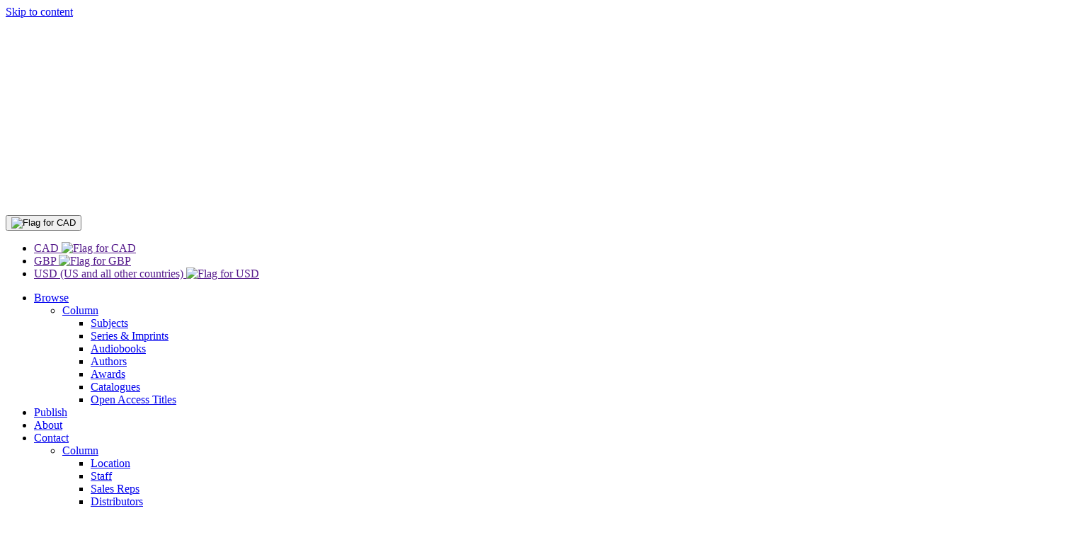

--- FILE ---
content_type: text/html; charset=UTF-8
request_url: https://ualbertapress.ca/
body_size: 21092
content:
<!doctype html>
<html lang="en-CA">

<head>
    <meta charset="UTF-8">
    <meta name="viewport" content="width=device-width, initial-scale=1">
    <link rel="profile" href="https://gmpg.org/xfn/11">
    <meta name='robots' content='index, follow, max-image-preview:large, max-snippet:-1, max-video-preview:-1' />

	<!-- This site is optimized with the Yoast SEO plugin v26.5 - https://yoast.com/wordpress/plugins/seo/ -->
	<title>Homepage - University of Alberta Press</title>
	<link rel="canonical" href="https://ualbertapress.ca/" />
	<meta property="og:locale" content="en_US" />
	<meta property="og:type" content="website" />
	<meta property="og:title" content="Homepage - University of Alberta Press" />
	<meta property="og:url" content="https://ualbertapress.ca/" />
	<meta property="og:site_name" content="University of Alberta Press" />
	<meta property="article:publisher" content="https://www.facebook.com/University-of-Alberta-Press-UAP-18764314500/" />
	<meta property="article:modified_time" content="2026-01-01T19:25:10+00:00" />
	<meta property="og:image" content="https://dhjhkxawhe8q4.cloudfront.net/alberta-university-wp/wp-content/uploads/2023/05/03070435/cropped-favicon.png" />
	<meta property="og:image:width" content="512" />
	<meta property="og:image:height" content="512" />
	<meta property="og:image:type" content="image/png" />
	<meta name="twitter:card" content="summary_large_image" />
	<meta name="twitter:site" content="@UAlbertaPress" />
	<script type="application/ld+json" class="yoast-schema-graph">{"@context":"https://schema.org","@graph":[{"@type":"WebPage","@id":"https://ualbertapress.ca/","url":"https://ualbertapress.ca/","name":"Homepage - University of Alberta Press","isPartOf":{"@id":"https://ualbertapress.ca/#website"},"about":{"@id":"https://ualbertapress.ca/#organization"},"datePublished":"2023-05-03T10:45:11+00:00","dateModified":"2026-01-01T19:25:10+00:00","breadcrumb":{"@id":"https://ualbertapress.ca/#breadcrumb"},"inLanguage":"en-CA","potentialAction":[{"@type":"ReadAction","target":["https://ualbertapress.ca/"]}]},{"@type":"BreadcrumbList","@id":"https://ualbertapress.ca/#breadcrumb","itemListElement":[{"@type":"ListItem","position":1,"name":"Home"}]},{"@type":"WebSite","@id":"https://ualbertapress.ca/#website","url":"https://ualbertapress.ca/","name":"University of Alberta Press","description":"UAlberta Press is a contemporary, award-winning publisher of scholarly and creative books","publisher":{"@id":"https://ualbertapress.ca/#organization"},"alternateName":"UAlberta Press","potentialAction":[{"@type":"SearchAction","target":{"@type":"EntryPoint","urlTemplate":"https://ualbertapress.ca/?s={search_term_string}"},"query-input":{"@type":"PropertyValueSpecification","valueRequired":true,"valueName":"search_term_string"}}],"inLanguage":"en-CA"},{"@type":"Organization","@id":"https://ualbertapress.ca/#organization","name":"University of Alberta Press","alternateName":"UAlberta Press","url":"https://ualbertapress.ca/","logo":{"@type":"ImageObject","inLanguage":"en-CA","@id":"https://ualbertapress.ca/#/schema/logo/image/","url":"https://dhjhkxawhe8q4.cloudfront.net/alberta-university-wp/wp-content/uploads/2023/05/03070452/logo-white.png","contentUrl":"https://dhjhkxawhe8q4.cloudfront.net/alberta-university-wp/wp-content/uploads/2023/05/03070452/logo-white.png","width":1516,"height":274,"caption":"University of Alberta Press"},"image":{"@id":"https://ualbertapress.ca/#/schema/logo/image/"},"sameAs":["https://www.facebook.com/University-of-Alberta-Press-UAP-18764314500/","https://x.com/UAlbertaPress"]}]}</script>
	<!-- / Yoast SEO plugin. -->


<link rel='dns-prefetch' href='//www.youtube.com' />
<link rel='dns-prefetch' href='//player.vimeo.com' />
<link rel="alternate" type="application/rss+xml" title="University of Alberta Press &raquo; Feed" href="https://ualbertapress.ca/feed/" />
<link rel="alternate" type="application/rss+xml" title="University of Alberta Press &raquo; Comments Feed" href="https://ualbertapress.ca/comments/feed/" />
<link rel="alternate" title="oEmbed (JSON)" type="application/json+oembed" href="https://ualbertapress.ca/wp-json/oembed/1.0/embed?url=https%3A%2F%2Fualbertapress.ca%2F" />
<link rel="alternate" title="oEmbed (XML)" type="text/xml+oembed" href="https://ualbertapress.ca/wp-json/oembed/1.0/embed?url=https%3A%2F%2Fualbertapress.ca%2F&#038;format=xml" />
<style id='wp-img-auto-sizes-contain-inline-css' type='text/css'>
img:is([sizes=auto i],[sizes^="auto," i]){contain-intrinsic-size:3000px 1500px}
/*# sourceURL=wp-img-auto-sizes-contain-inline-css */
</style>
<style id='wp-emoji-styles-inline-css' type='text/css'>

	img.wp-smiley, img.emoji {
		display: inline !important;
		border: none !important;
		box-shadow: none !important;
		height: 1em !important;
		width: 1em !important;
		margin: 0 0.07em !important;
		vertical-align: -0.1em !important;
		background: none !important;
		padding: 0 !important;
	}
/*# sourceURL=wp-emoji-styles-inline-css */
</style>
<style id='wp-block-library-inline-css' type='text/css'>
:root{--wp-block-synced-color:#7a00df;--wp-block-synced-color--rgb:122,0,223;--wp-bound-block-color:var(--wp-block-synced-color);--wp-editor-canvas-background:#ddd;--wp-admin-theme-color:#007cba;--wp-admin-theme-color--rgb:0,124,186;--wp-admin-theme-color-darker-10:#006ba1;--wp-admin-theme-color-darker-10--rgb:0,107,160.5;--wp-admin-theme-color-darker-20:#005a87;--wp-admin-theme-color-darker-20--rgb:0,90,135;--wp-admin-border-width-focus:2px}@media (min-resolution:192dpi){:root{--wp-admin-border-width-focus:1.5px}}.wp-element-button{cursor:pointer}:root .has-very-light-gray-background-color{background-color:#eee}:root .has-very-dark-gray-background-color{background-color:#313131}:root .has-very-light-gray-color{color:#eee}:root .has-very-dark-gray-color{color:#313131}:root .has-vivid-green-cyan-to-vivid-cyan-blue-gradient-background{background:linear-gradient(135deg,#00d084,#0693e3)}:root .has-purple-crush-gradient-background{background:linear-gradient(135deg,#34e2e4,#4721fb 50%,#ab1dfe)}:root .has-hazy-dawn-gradient-background{background:linear-gradient(135deg,#faaca8,#dad0ec)}:root .has-subdued-olive-gradient-background{background:linear-gradient(135deg,#fafae1,#67a671)}:root .has-atomic-cream-gradient-background{background:linear-gradient(135deg,#fdd79a,#004a59)}:root .has-nightshade-gradient-background{background:linear-gradient(135deg,#330968,#31cdcf)}:root .has-midnight-gradient-background{background:linear-gradient(135deg,#020381,#2874fc)}:root{--wp--preset--font-size--normal:16px;--wp--preset--font-size--huge:42px}.has-regular-font-size{font-size:1em}.has-larger-font-size{font-size:2.625em}.has-normal-font-size{font-size:var(--wp--preset--font-size--normal)}.has-huge-font-size{font-size:var(--wp--preset--font-size--huge)}.has-text-align-center{text-align:center}.has-text-align-left{text-align:left}.has-text-align-right{text-align:right}.has-fit-text{white-space:nowrap!important}#end-resizable-editor-section{display:none}.aligncenter{clear:both}.items-justified-left{justify-content:flex-start}.items-justified-center{justify-content:center}.items-justified-right{justify-content:flex-end}.items-justified-space-between{justify-content:space-between}.screen-reader-text{border:0;clip-path:inset(50%);height:1px;margin:-1px;overflow:hidden;padding:0;position:absolute;width:1px;word-wrap:normal!important}.screen-reader-text:focus{background-color:#ddd;clip-path:none;color:#444;display:block;font-size:1em;height:auto;left:5px;line-height:normal;padding:15px 23px 14px;text-decoration:none;top:5px;width:auto;z-index:100000}html :where(.has-border-color){border-style:solid}html :where([style*=border-top-color]){border-top-style:solid}html :where([style*=border-right-color]){border-right-style:solid}html :where([style*=border-bottom-color]){border-bottom-style:solid}html :where([style*=border-left-color]){border-left-style:solid}html :where([style*=border-width]){border-style:solid}html :where([style*=border-top-width]){border-top-style:solid}html :where([style*=border-right-width]){border-right-style:solid}html :where([style*=border-bottom-width]){border-bottom-style:solid}html :where([style*=border-left-width]){border-left-style:solid}html :where(img[class*=wp-image-]){height:auto;max-width:100%}:where(figure){margin:0 0 1em}html :where(.is-position-sticky){--wp-admin--admin-bar--position-offset:var(--wp-admin--admin-bar--height,0px)}@media screen and (max-width:600px){html :where(.is-position-sticky){--wp-admin--admin-bar--position-offset:0px}}

/*# sourceURL=wp-block-library-inline-css */
</style><style id='wp-block-paragraph-inline-css' type='text/css'>
.is-small-text{font-size:.875em}.is-regular-text{font-size:1em}.is-large-text{font-size:2.25em}.is-larger-text{font-size:3em}.has-drop-cap:not(:focus):first-letter{float:left;font-size:8.4em;font-style:normal;font-weight:100;line-height:.68;margin:.05em .1em 0 0;text-transform:uppercase}body.rtl .has-drop-cap:not(:focus):first-letter{float:none;margin-left:.1em}p.has-drop-cap.has-background{overflow:hidden}:root :where(p.has-background){padding:1.25em 2.375em}:where(p.has-text-color:not(.has-link-color)) a{color:inherit}p.has-text-align-left[style*="writing-mode:vertical-lr"],p.has-text-align-right[style*="writing-mode:vertical-rl"]{rotate:180deg}
/*# sourceURL=https://ualbertapress.ca/wp-includes/blocks/paragraph/style.min.css */
</style>
<style id='wp-block-quote-inline-css' type='text/css'>
.wp-block-quote{box-sizing:border-box;overflow-wrap:break-word}.wp-block-quote.is-large:where(:not(.is-style-plain)),.wp-block-quote.is-style-large:where(:not(.is-style-plain)){margin-bottom:1em;padding:0 1em}.wp-block-quote.is-large:where(:not(.is-style-plain)) p,.wp-block-quote.is-style-large:where(:not(.is-style-plain)) p{font-size:1.5em;font-style:italic;line-height:1.6}.wp-block-quote.is-large:where(:not(.is-style-plain)) cite,.wp-block-quote.is-large:where(:not(.is-style-plain)) footer,.wp-block-quote.is-style-large:where(:not(.is-style-plain)) cite,.wp-block-quote.is-style-large:where(:not(.is-style-plain)) footer{font-size:1.125em;text-align:right}.wp-block-quote>cite{display:block}
/*# sourceURL=https://ualbertapress.ca/wp-includes/blocks/quote/style.min.css */
</style>
<style id='global-styles-inline-css' type='text/css'>
:root{--wp--preset--aspect-ratio--square: 1;--wp--preset--aspect-ratio--4-3: 4/3;--wp--preset--aspect-ratio--3-4: 3/4;--wp--preset--aspect-ratio--3-2: 3/2;--wp--preset--aspect-ratio--2-3: 2/3;--wp--preset--aspect-ratio--16-9: 16/9;--wp--preset--aspect-ratio--9-16: 9/16;--wp--preset--color--black: #000000;--wp--preset--color--cyan-bluish-gray: #abb8c3;--wp--preset--color--white: #ffffff;--wp--preset--color--pale-pink: #f78da7;--wp--preset--color--vivid-red: #cf2e2e;--wp--preset--color--luminous-vivid-orange: #ff6900;--wp--preset--color--luminous-vivid-amber: #fcb900;--wp--preset--color--light-green-cyan: #7bdcb5;--wp--preset--color--vivid-green-cyan: #00d084;--wp--preset--color--pale-cyan-blue: #8ed1fc;--wp--preset--color--vivid-cyan-blue: #0693e3;--wp--preset--color--vivid-purple: #9b51e0;--wp--preset--gradient--vivid-cyan-blue-to-vivid-purple: linear-gradient(135deg,rgb(6,147,227) 0%,rgb(155,81,224) 100%);--wp--preset--gradient--light-green-cyan-to-vivid-green-cyan: linear-gradient(135deg,rgb(122,220,180) 0%,rgb(0,208,130) 100%);--wp--preset--gradient--luminous-vivid-amber-to-luminous-vivid-orange: linear-gradient(135deg,rgb(252,185,0) 0%,rgb(255,105,0) 100%);--wp--preset--gradient--luminous-vivid-orange-to-vivid-red: linear-gradient(135deg,rgb(255,105,0) 0%,rgb(207,46,46) 100%);--wp--preset--gradient--very-light-gray-to-cyan-bluish-gray: linear-gradient(135deg,rgb(238,238,238) 0%,rgb(169,184,195) 100%);--wp--preset--gradient--cool-to-warm-spectrum: linear-gradient(135deg,rgb(74,234,220) 0%,rgb(151,120,209) 20%,rgb(207,42,186) 40%,rgb(238,44,130) 60%,rgb(251,105,98) 80%,rgb(254,248,76) 100%);--wp--preset--gradient--blush-light-purple: linear-gradient(135deg,rgb(255,206,236) 0%,rgb(152,150,240) 100%);--wp--preset--gradient--blush-bordeaux: linear-gradient(135deg,rgb(254,205,165) 0%,rgb(254,45,45) 50%,rgb(107,0,62) 100%);--wp--preset--gradient--luminous-dusk: linear-gradient(135deg,rgb(255,203,112) 0%,rgb(199,81,192) 50%,rgb(65,88,208) 100%);--wp--preset--gradient--pale-ocean: linear-gradient(135deg,rgb(255,245,203) 0%,rgb(182,227,212) 50%,rgb(51,167,181) 100%);--wp--preset--gradient--electric-grass: linear-gradient(135deg,rgb(202,248,128) 0%,rgb(113,206,126) 100%);--wp--preset--gradient--midnight: linear-gradient(135deg,rgb(2,3,129) 0%,rgb(40,116,252) 100%);--wp--preset--font-size--small: 13px;--wp--preset--font-size--medium: 20px;--wp--preset--font-size--large: 36px;--wp--preset--font-size--x-large: 42px;--wp--preset--spacing--20: 0.44rem;--wp--preset--spacing--30: 0.67rem;--wp--preset--spacing--40: 1rem;--wp--preset--spacing--50: 1.5rem;--wp--preset--spacing--60: 2.25rem;--wp--preset--spacing--70: 3.38rem;--wp--preset--spacing--80: 5.06rem;--wp--preset--shadow--natural: 6px 6px 9px rgba(0, 0, 0, 0.2);--wp--preset--shadow--deep: 12px 12px 50px rgba(0, 0, 0, 0.4);--wp--preset--shadow--sharp: 6px 6px 0px rgba(0, 0, 0, 0.2);--wp--preset--shadow--outlined: 6px 6px 0px -3px rgb(255, 255, 255), 6px 6px rgb(0, 0, 0);--wp--preset--shadow--crisp: 6px 6px 0px rgb(0, 0, 0);}:where(.is-layout-flex){gap: 0.5em;}:where(.is-layout-grid){gap: 0.5em;}body .is-layout-flex{display: flex;}.is-layout-flex{flex-wrap: wrap;align-items: center;}.is-layout-flex > :is(*, div){margin: 0;}body .is-layout-grid{display: grid;}.is-layout-grid > :is(*, div){margin: 0;}:where(.wp-block-columns.is-layout-flex){gap: 2em;}:where(.wp-block-columns.is-layout-grid){gap: 2em;}:where(.wp-block-post-template.is-layout-flex){gap: 1.25em;}:where(.wp-block-post-template.is-layout-grid){gap: 1.25em;}.has-black-color{color: var(--wp--preset--color--black) !important;}.has-cyan-bluish-gray-color{color: var(--wp--preset--color--cyan-bluish-gray) !important;}.has-white-color{color: var(--wp--preset--color--white) !important;}.has-pale-pink-color{color: var(--wp--preset--color--pale-pink) !important;}.has-vivid-red-color{color: var(--wp--preset--color--vivid-red) !important;}.has-luminous-vivid-orange-color{color: var(--wp--preset--color--luminous-vivid-orange) !important;}.has-luminous-vivid-amber-color{color: var(--wp--preset--color--luminous-vivid-amber) !important;}.has-light-green-cyan-color{color: var(--wp--preset--color--light-green-cyan) !important;}.has-vivid-green-cyan-color{color: var(--wp--preset--color--vivid-green-cyan) !important;}.has-pale-cyan-blue-color{color: var(--wp--preset--color--pale-cyan-blue) !important;}.has-vivid-cyan-blue-color{color: var(--wp--preset--color--vivid-cyan-blue) !important;}.has-vivid-purple-color{color: var(--wp--preset--color--vivid-purple) !important;}.has-black-background-color{background-color: var(--wp--preset--color--black) !important;}.has-cyan-bluish-gray-background-color{background-color: var(--wp--preset--color--cyan-bluish-gray) !important;}.has-white-background-color{background-color: var(--wp--preset--color--white) !important;}.has-pale-pink-background-color{background-color: var(--wp--preset--color--pale-pink) !important;}.has-vivid-red-background-color{background-color: var(--wp--preset--color--vivid-red) !important;}.has-luminous-vivid-orange-background-color{background-color: var(--wp--preset--color--luminous-vivid-orange) !important;}.has-luminous-vivid-amber-background-color{background-color: var(--wp--preset--color--luminous-vivid-amber) !important;}.has-light-green-cyan-background-color{background-color: var(--wp--preset--color--light-green-cyan) !important;}.has-vivid-green-cyan-background-color{background-color: var(--wp--preset--color--vivid-green-cyan) !important;}.has-pale-cyan-blue-background-color{background-color: var(--wp--preset--color--pale-cyan-blue) !important;}.has-vivid-cyan-blue-background-color{background-color: var(--wp--preset--color--vivid-cyan-blue) !important;}.has-vivid-purple-background-color{background-color: var(--wp--preset--color--vivid-purple) !important;}.has-black-border-color{border-color: var(--wp--preset--color--black) !important;}.has-cyan-bluish-gray-border-color{border-color: var(--wp--preset--color--cyan-bluish-gray) !important;}.has-white-border-color{border-color: var(--wp--preset--color--white) !important;}.has-pale-pink-border-color{border-color: var(--wp--preset--color--pale-pink) !important;}.has-vivid-red-border-color{border-color: var(--wp--preset--color--vivid-red) !important;}.has-luminous-vivid-orange-border-color{border-color: var(--wp--preset--color--luminous-vivid-orange) !important;}.has-luminous-vivid-amber-border-color{border-color: var(--wp--preset--color--luminous-vivid-amber) !important;}.has-light-green-cyan-border-color{border-color: var(--wp--preset--color--light-green-cyan) !important;}.has-vivid-green-cyan-border-color{border-color: var(--wp--preset--color--vivid-green-cyan) !important;}.has-pale-cyan-blue-border-color{border-color: var(--wp--preset--color--pale-cyan-blue) !important;}.has-vivid-cyan-blue-border-color{border-color: var(--wp--preset--color--vivid-cyan-blue) !important;}.has-vivid-purple-border-color{border-color: var(--wp--preset--color--vivid-purple) !important;}.has-vivid-cyan-blue-to-vivid-purple-gradient-background{background: var(--wp--preset--gradient--vivid-cyan-blue-to-vivid-purple) !important;}.has-light-green-cyan-to-vivid-green-cyan-gradient-background{background: var(--wp--preset--gradient--light-green-cyan-to-vivid-green-cyan) !important;}.has-luminous-vivid-amber-to-luminous-vivid-orange-gradient-background{background: var(--wp--preset--gradient--luminous-vivid-amber-to-luminous-vivid-orange) !important;}.has-luminous-vivid-orange-to-vivid-red-gradient-background{background: var(--wp--preset--gradient--luminous-vivid-orange-to-vivid-red) !important;}.has-very-light-gray-to-cyan-bluish-gray-gradient-background{background: var(--wp--preset--gradient--very-light-gray-to-cyan-bluish-gray) !important;}.has-cool-to-warm-spectrum-gradient-background{background: var(--wp--preset--gradient--cool-to-warm-spectrum) !important;}.has-blush-light-purple-gradient-background{background: var(--wp--preset--gradient--blush-light-purple) !important;}.has-blush-bordeaux-gradient-background{background: var(--wp--preset--gradient--blush-bordeaux) !important;}.has-luminous-dusk-gradient-background{background: var(--wp--preset--gradient--luminous-dusk) !important;}.has-pale-ocean-gradient-background{background: var(--wp--preset--gradient--pale-ocean) !important;}.has-electric-grass-gradient-background{background: var(--wp--preset--gradient--electric-grass) !important;}.has-midnight-gradient-background{background: var(--wp--preset--gradient--midnight) !important;}.has-small-font-size{font-size: var(--wp--preset--font-size--small) !important;}.has-medium-font-size{font-size: var(--wp--preset--font-size--medium) !important;}.has-large-font-size{font-size: var(--wp--preset--font-size--large) !important;}.has-x-large-font-size{font-size: var(--wp--preset--font-size--x-large) !important;}
/*# sourceURL=global-styles-inline-css */
</style>

<style id='classic-theme-styles-inline-css' type='text/css'>
/*! This file is auto-generated */
.wp-block-button__link{color:#fff;background-color:#32373c;border-radius:9999px;box-shadow:none;text-decoration:none;padding:calc(.667em + 2px) calc(1.333em + 2px);font-size:1.125em}.wp-block-file__button{background:#32373c;color:#fff;text-decoration:none}
/*# sourceURL=/wp-includes/css/classic-themes.min.css */
</style>
<link rel='stylesheet' id='supapress-css' href='https://ualbertapress.ca/wp-content/plugins/supapress/includes/css/styles.min.css?ver=2.26.9' type='text/css' media='all' />
<link rel='stylesheet' id='foxycart-portal-css' href='https://ualbertapress.ca/wp-content/plugins/foxycart-portal/public/css/foxycart-portal-public.css?ver=1.9.1' type='text/css' media='all' />
<link rel='stylesheet' id='university-press-theme-style-css' href='https://ualbertapress.ca/wp-content/themes/university_press_theme/style.css?ver=1.44.4' type='text/css' media='all' />
<link rel='stylesheet' id='alberta-child-theme-style-css' href='https://ualbertapress.ca/wp-content/themes/alberta-university-publishing/style.css?ver=3.5.1' type='text/css' media='all' />
<link rel='stylesheet' id='moove_gdpr_frontend-css' href='https://ualbertapress.ca/wp-content/plugins/gdpr-cookie-compliance/dist/styles/gdpr-main-nf.css?ver=5.0.9' type='text/css' media='all' />
<style id='moove_gdpr_frontend-inline-css' type='text/css'>
				#moove_gdpr_cookie_modal .moove-gdpr-modal-content .moove-gdpr-tab-main h3.tab-title, 
				#moove_gdpr_cookie_modal .moove-gdpr-modal-content .moove-gdpr-tab-main span.tab-title,
				#moove_gdpr_cookie_modal .moove-gdpr-modal-content .moove-gdpr-modal-left-content #moove-gdpr-menu li a, 
				#moove_gdpr_cookie_modal .moove-gdpr-modal-content .moove-gdpr-modal-left-content #moove-gdpr-menu li button,
				#moove_gdpr_cookie_modal .moove-gdpr-modal-content .moove-gdpr-modal-left-content .moove-gdpr-branding-cnt a,
				#moove_gdpr_cookie_modal .moove-gdpr-modal-content .moove-gdpr-modal-footer-content .moove-gdpr-button-holder a.mgbutton, 
				#moove_gdpr_cookie_modal .moove-gdpr-modal-content .moove-gdpr-modal-footer-content .moove-gdpr-button-holder button.mgbutton,
				#moove_gdpr_cookie_modal .cookie-switch .cookie-slider:after, 
				#moove_gdpr_cookie_modal .cookie-switch .slider:after, 
				#moove_gdpr_cookie_modal .switch .cookie-slider:after, 
				#moove_gdpr_cookie_modal .switch .slider:after,
				#moove_gdpr_cookie_info_bar .moove-gdpr-info-bar-container .moove-gdpr-info-bar-content p, 
				#moove_gdpr_cookie_info_bar .moove-gdpr-info-bar-container .moove-gdpr-info-bar-content p a,
				#moove_gdpr_cookie_info_bar .moove-gdpr-info-bar-container .moove-gdpr-info-bar-content a.mgbutton, 
				#moove_gdpr_cookie_info_bar .moove-gdpr-info-bar-container .moove-gdpr-info-bar-content button.mgbutton,
				#moove_gdpr_cookie_modal .moove-gdpr-modal-content .moove-gdpr-tab-main .moove-gdpr-tab-main-content h1, 
				#moove_gdpr_cookie_modal .moove-gdpr-modal-content .moove-gdpr-tab-main .moove-gdpr-tab-main-content h2, 
				#moove_gdpr_cookie_modal .moove-gdpr-modal-content .moove-gdpr-tab-main .moove-gdpr-tab-main-content h3, 
				#moove_gdpr_cookie_modal .moove-gdpr-modal-content .moove-gdpr-tab-main .moove-gdpr-tab-main-content h4, 
				#moove_gdpr_cookie_modal .moove-gdpr-modal-content .moove-gdpr-tab-main .moove-gdpr-tab-main-content h5, 
				#moove_gdpr_cookie_modal .moove-gdpr-modal-content .moove-gdpr-tab-main .moove-gdpr-tab-main-content h6,
				#moove_gdpr_cookie_modal .moove-gdpr-modal-content.moove_gdpr_modal_theme_v2 .moove-gdpr-modal-title .tab-title,
				#moove_gdpr_cookie_modal .moove-gdpr-modal-content.moove_gdpr_modal_theme_v2 .moove-gdpr-tab-main h3.tab-title, 
				#moove_gdpr_cookie_modal .moove-gdpr-modal-content.moove_gdpr_modal_theme_v2 .moove-gdpr-tab-main span.tab-title,
				#moove_gdpr_cookie_modal .moove-gdpr-modal-content.moove_gdpr_modal_theme_v2 .moove-gdpr-branding-cnt a {
					font-weight: inherit				}
			#moove_gdpr_cookie_modal,#moove_gdpr_cookie_info_bar,.gdpr_cookie_settings_shortcode_content{font-family:inherit}#moove_gdpr_save_popup_settings_button{background-color:#373737;color:#fff}#moove_gdpr_save_popup_settings_button:hover{background-color:#000}#moove_gdpr_cookie_info_bar .moove-gdpr-info-bar-container .moove-gdpr-info-bar-content a.mgbutton,#moove_gdpr_cookie_info_bar .moove-gdpr-info-bar-container .moove-gdpr-info-bar-content button.mgbutton{background-color:#ca7700}#moove_gdpr_cookie_modal .moove-gdpr-modal-content .moove-gdpr-modal-footer-content .moove-gdpr-button-holder a.mgbutton,#moove_gdpr_cookie_modal .moove-gdpr-modal-content .moove-gdpr-modal-footer-content .moove-gdpr-button-holder button.mgbutton,.gdpr_cookie_settings_shortcode_content .gdpr-shr-button.button-green{background-color:#ca7700;border-color:#ca7700}#moove_gdpr_cookie_modal .moove-gdpr-modal-content .moove-gdpr-modal-footer-content .moove-gdpr-button-holder a.mgbutton:hover,#moove_gdpr_cookie_modal .moove-gdpr-modal-content .moove-gdpr-modal-footer-content .moove-gdpr-button-holder button.mgbutton:hover,.gdpr_cookie_settings_shortcode_content .gdpr-shr-button.button-green:hover{background-color:#fff;color:#ca7700}#moove_gdpr_cookie_modal .moove-gdpr-modal-content .moove-gdpr-modal-close i,#moove_gdpr_cookie_modal .moove-gdpr-modal-content .moove-gdpr-modal-close span.gdpr-icon{background-color:#ca7700;border:1px solid #ca7700}#moove_gdpr_cookie_info_bar span.moove-gdpr-infobar-allow-all.focus-g,#moove_gdpr_cookie_info_bar span.moove-gdpr-infobar-allow-all:focus,#moove_gdpr_cookie_info_bar button.moove-gdpr-infobar-allow-all.focus-g,#moove_gdpr_cookie_info_bar button.moove-gdpr-infobar-allow-all:focus,#moove_gdpr_cookie_info_bar span.moove-gdpr-infobar-reject-btn.focus-g,#moove_gdpr_cookie_info_bar span.moove-gdpr-infobar-reject-btn:focus,#moove_gdpr_cookie_info_bar button.moove-gdpr-infobar-reject-btn.focus-g,#moove_gdpr_cookie_info_bar button.moove-gdpr-infobar-reject-btn:focus,#moove_gdpr_cookie_info_bar span.change-settings-button.focus-g,#moove_gdpr_cookie_info_bar span.change-settings-button:focus,#moove_gdpr_cookie_info_bar button.change-settings-button.focus-g,#moove_gdpr_cookie_info_bar button.change-settings-button:focus{-webkit-box-shadow:0 0 1px 3px #ca7700;-moz-box-shadow:0 0 1px 3px #ca7700;box-shadow:0 0 1px 3px #ca7700}#moove_gdpr_cookie_modal .moove-gdpr-modal-content .moove-gdpr-modal-close i:hover,#moove_gdpr_cookie_modal .moove-gdpr-modal-content .moove-gdpr-modal-close span.gdpr-icon:hover,#moove_gdpr_cookie_info_bar span[data-href]>u.change-settings-button{color:#ca7700}#moove_gdpr_cookie_modal .moove-gdpr-modal-content .moove-gdpr-modal-left-content #moove-gdpr-menu li.menu-item-selected a span.gdpr-icon,#moove_gdpr_cookie_modal .moove-gdpr-modal-content .moove-gdpr-modal-left-content #moove-gdpr-menu li.menu-item-selected button span.gdpr-icon{color:inherit}#moove_gdpr_cookie_modal .moove-gdpr-modal-content .moove-gdpr-modal-left-content #moove-gdpr-menu li a span.gdpr-icon,#moove_gdpr_cookie_modal .moove-gdpr-modal-content .moove-gdpr-modal-left-content #moove-gdpr-menu li button span.gdpr-icon{color:inherit}#moove_gdpr_cookie_modal .gdpr-acc-link{line-height:0;font-size:0;color:transparent;position:absolute}#moove_gdpr_cookie_modal .moove-gdpr-modal-content .moove-gdpr-modal-close:hover i,#moove_gdpr_cookie_modal .moove-gdpr-modal-content .moove-gdpr-modal-left-content #moove-gdpr-menu li a,#moove_gdpr_cookie_modal .moove-gdpr-modal-content .moove-gdpr-modal-left-content #moove-gdpr-menu li button,#moove_gdpr_cookie_modal .moove-gdpr-modal-content .moove-gdpr-modal-left-content #moove-gdpr-menu li button i,#moove_gdpr_cookie_modal .moove-gdpr-modal-content .moove-gdpr-modal-left-content #moove-gdpr-menu li a i,#moove_gdpr_cookie_modal .moove-gdpr-modal-content .moove-gdpr-tab-main .moove-gdpr-tab-main-content a:hover,#moove_gdpr_cookie_info_bar.moove-gdpr-dark-scheme .moove-gdpr-info-bar-container .moove-gdpr-info-bar-content a.mgbutton:hover,#moove_gdpr_cookie_info_bar.moove-gdpr-dark-scheme .moove-gdpr-info-bar-container .moove-gdpr-info-bar-content button.mgbutton:hover,#moove_gdpr_cookie_info_bar.moove-gdpr-dark-scheme .moove-gdpr-info-bar-container .moove-gdpr-info-bar-content a:hover,#moove_gdpr_cookie_info_bar.moove-gdpr-dark-scheme .moove-gdpr-info-bar-container .moove-gdpr-info-bar-content button:hover,#moove_gdpr_cookie_info_bar.moove-gdpr-dark-scheme .moove-gdpr-info-bar-container .moove-gdpr-info-bar-content span.change-settings-button:hover,#moove_gdpr_cookie_info_bar.moove-gdpr-dark-scheme .moove-gdpr-info-bar-container .moove-gdpr-info-bar-content button.change-settings-button:hover,#moove_gdpr_cookie_info_bar.moove-gdpr-dark-scheme .moove-gdpr-info-bar-container .moove-gdpr-info-bar-content u.change-settings-button:hover,#moove_gdpr_cookie_info_bar span[data-href]>u.change-settings-button,#moove_gdpr_cookie_info_bar.moove-gdpr-dark-scheme .moove-gdpr-info-bar-container .moove-gdpr-info-bar-content a.mgbutton.focus-g,#moove_gdpr_cookie_info_bar.moove-gdpr-dark-scheme .moove-gdpr-info-bar-container .moove-gdpr-info-bar-content button.mgbutton.focus-g,#moove_gdpr_cookie_info_bar.moove-gdpr-dark-scheme .moove-gdpr-info-bar-container .moove-gdpr-info-bar-content a.focus-g,#moove_gdpr_cookie_info_bar.moove-gdpr-dark-scheme .moove-gdpr-info-bar-container .moove-gdpr-info-bar-content button.focus-g,#moove_gdpr_cookie_info_bar.moove-gdpr-dark-scheme .moove-gdpr-info-bar-container .moove-gdpr-info-bar-content a.mgbutton:focus,#moove_gdpr_cookie_info_bar.moove-gdpr-dark-scheme .moove-gdpr-info-bar-container .moove-gdpr-info-bar-content button.mgbutton:focus,#moove_gdpr_cookie_info_bar.moove-gdpr-dark-scheme .moove-gdpr-info-bar-container .moove-gdpr-info-bar-content a:focus,#moove_gdpr_cookie_info_bar.moove-gdpr-dark-scheme .moove-gdpr-info-bar-container .moove-gdpr-info-bar-content button:focus,#moove_gdpr_cookie_info_bar.moove-gdpr-dark-scheme .moove-gdpr-info-bar-container .moove-gdpr-info-bar-content span.change-settings-button.focus-g,span.change-settings-button:focus,button.change-settings-button.focus-g,button.change-settings-button:focus,#moove_gdpr_cookie_info_bar.moove-gdpr-dark-scheme .moove-gdpr-info-bar-container .moove-gdpr-info-bar-content u.change-settings-button.focus-g,#moove_gdpr_cookie_info_bar.moove-gdpr-dark-scheme .moove-gdpr-info-bar-container .moove-gdpr-info-bar-content u.change-settings-button:focus{color:#ca7700}#moove_gdpr_cookie_modal .moove-gdpr-branding.focus-g span,#moove_gdpr_cookie_modal .moove-gdpr-modal-content .moove-gdpr-tab-main a.focus-g,#moove_gdpr_cookie_modal .moove-gdpr-modal-content .moove-gdpr-tab-main .gdpr-cd-details-toggle.focus-g{color:#ca7700}#moove_gdpr_cookie_modal.gdpr_lightbox-hide{display:none}
/*# sourceURL=moove_gdpr_frontend-inline-css */
</style>
<script type="text/javascript" src="https://ualbertapress.ca/wp-includes/js/jquery/jquery.min.js?ver=3.7.1" id="jquery-core-js"></script>
<script type="text/javascript" src="https://ualbertapress.ca/wp-includes/js/jquery/jquery-migrate.min.js?ver=3.4.1" id="jquery-migrate-js"></script>
<script type="text/javascript" id="foxycart-portal-js-extra">
/* <![CDATA[ */
var fx_local_scripts = {"store_name":"sp-university-of-alberta-press","store_base_url":"https://sp-university-of-alberta-press.foxycart.com","buy_label":"Buy","view_purchase_label":"View","vs_redeem_button_label":"View Links","vs_access_revoked_label":"Access Revoked","vs_view_product_label":"Click to view","vs_close_label":"Close","vs_digital_products_label":"Digital products"};
//# sourceURL=foxycart-portal-js-extra
/* ]]> */
</script>
<script type="text/javascript" src="https://ualbertapress.ca/wp-content/plugins/foxycart-portal/public/js/foxycart-portal-public.min.js?ver=1.9.1" id="foxycart-portal-js"></script>
<script type="text/javascript" src="https://www.youtube.com/iframe_api" id="youtube-iframe-api-js"></script>
<link rel="https://api.w.org/" href="https://ualbertapress.ca/wp-json/" /><link rel="alternate" title="JSON" type="application/json" href="https://ualbertapress.ca/wp-json/wp/v2/pages/10" /><link rel="EditURI" type="application/rsd+xml" title="RSD" href="https://ualbertapress.ca/xmlrpc.php?rsd" />
<meta name="generator" content="WordPress 6.9" />
<link rel='shortlink' href='https://ualbertapress.ca/' />
    <script>
        dataLayer = [{}];
    </script>

    <script>
        (function(w, d, s, l, i) {
            w[l] = w[l] || [];
            w[l].push({
                'gtm.start': new Date().getTime(),
                event: 'gtm.js'
            });
            var f = d.getElementsByTagName(s)[0],
                j = d.createElement(s),
                dl = l != 'dataLayer' ? '&l=' + l : '';
            j.async = true;
            j.src =
                'https://www.googletagmanager.com/gtm.js?id=' + i + dl;
            f.parentNode.insertBefore(j, f);
        })(window, document, 'script', 'dataLayer', 'GTM-PH935L2T');
    </script>

<link rel="icon" href="https://dhjhkxawhe8q4.cloudfront.net/alberta-university-wp/wp-content/uploads/2023/05/03070435/cropped-favicon-32x32.png" sizes="32x32" />
<link rel="icon" href="https://dhjhkxawhe8q4.cloudfront.net/alberta-university-wp/wp-content/uploads/2023/05/03070435/cropped-favicon-192x192.png" sizes="192x192" />
<link rel="apple-touch-icon" href="https://dhjhkxawhe8q4.cloudfront.net/alberta-university-wp/wp-content/uploads/2023/05/03070435/cropped-favicon-180x180.png" />
<meta name="msapplication-TileImage" content="https://dhjhkxawhe8q4.cloudfront.net/alberta-university-wp/wp-content/uploads/2023/05/03070435/cropped-favicon-270x270.png" />
    </head>


<body class="home wp-singular page-template page-template-templates page-template-template-homepage page-template-templatestemplate-homepage-php page page-id-10 wp-custom-logo wp-theme-university_press_theme wp-child-theme-alberta-university-publishing">
        <a class="skip-link" href="#content">Skip to content</a>
    
    <!-- Google Tag Manager (noscript) -->
    <noscript>
        <iframe src="https://www.googletagmanager.com/ns.html?id=GTM-PH935L2T" height="0" width="0" style="display:none;visibility:hidden"></iframe>
    </noscript>
    <!-- End Google Tag Manager (noscript) -->



    <div id="page" class="site">
        
                <header role="banner" id="masthead" class="site-header js-site-header">

            
            <div class="site-branding site-container">

                
        <div class="site-branding__logo">

            <a href="https://ualbertapress.ca/" class="custom-logo-link" rel="home" aria-current="page"><img width="1516" height="274" src="https://dhjhkxawhe8q4.cloudfront.net/alberta-university-wp/wp-content/uploads/2023/05/03070452/logo-white.png" class="custom-logo" alt="University of Alberta Press" decoding="async" fetchpriority="high" srcset="https://dhjhkxawhe8q4.cloudfront.net/alberta-university-wp/wp-content/uploads/2023/05/03070452/logo-white.png 1516w, https://dhjhkxawhe8q4.cloudfront.net/alberta-university-wp/wp-content/uploads/2023/05/03070452/logo-white-300x54.png 300w, https://dhjhkxawhe8q4.cloudfront.net/alberta-university-wp/wp-content/uploads/2023/05/03070452/logo-white-1024x185.png 1024w, https://dhjhkxawhe8q4.cloudfront.net/alberta-university-wp/wp-content/uploads/2023/05/03070452/logo-white-768x139.png 768w, https://dhjhkxawhe8q4.cloudfront.net/alberta-university-wp/wp-content/uploads/2023/05/03070452/logo-white-350x63.png 350w, https://dhjhkxawhe8q4.cloudfront.net/alberta-university-wp/wp-content/uploads/2023/05/03070452/logo-white-150x27.png 150w" sizes="(max-width: 1516px) 100vw, 1516px" /></a>
        </div>

        
    <div class='site-cart-link site-cart-link--account site-header__cart show-desktop'><a href='https://ualbertapress.ca/account/' target='' title='Account' aria-label="University of Alberta Press Account Link"><span class='icon-user'></span></a></div>


    <div class='site-cart-link site-cart-link--cart site-header__cart show-desktop'><a href='https://sp-university-of-alberta-press.foxycart.com/cart' target='_blank' title='' aria-label="University of Alberta Press Cart Link" style="pointer-events:none;"><span class='icon-basket'></span></a></div>


        <div class="currency-dropdown">
            <button class="currency-dropdown__toggle" type="button" id="currency-dropdown-header"  aria-expanded="false">
                <span class="current-currency-selected currency-option">
                    <img src="https://ualbertapress.ca/wp-content/themes/alberta-university-publishing/images/CAD.png" title='Flag for CAD' /> 
                </span>
            </button>
            <ul class="currency-dropdown__menu" aria-labelledby="currency-dropdown-header">
                <li>
                    <a class="currency-dropdown__item" href="" data-currency="CAD">
                        <span class="currency-option">
                            CAD <img src="https://ualbertapress.ca/wp-content/themes/alberta-university-publishing/images/CAD.png" title='Flag for CAD' /> 
                        </span>
                    </a>
                </li>
                <li>
                     <a class="currency-dropdown__item" href="" data-currency="GBP">
                        <span class="currency-option">
                            GBP <img src="https://ualbertapress.ca/wp-content/themes/alberta-university-publishing/images/GBP.png" title='Flag for GBP' />
                        </span>
                    </a>
                </li>
                <li>
                    <a class="currency-dropdown__item" href="" data-currency="USD">
                        <span class="currency-option">
                            USD (US and all other countries) <img src="https://ualbertapress.ca/wp-content/themes/alberta-university-publishing/images/USD.png" title='Flag for USD' />
                        </span>
                    </a>
                </li>
            </ul>
        </div>

        
            </div>

            
        <div class="site-header__mobile-tools show-mobile">
            <div class="menu-trigger js-menu-trigger hamburger js-hamburger hamburger--spin js-hamburger" tabindex="0">
                <div class="hamburger-box">
                    <div class="hamburger-inner"></div>
                </div>
            </div>
            
    <div class='site-cart-link site-cart-link--account site-header__cart'><a href='https://ualbertapress.ca/account/' target='' title='Account' aria-label="University of Alberta Press Account Link"><span class='icon-user'></span></a></div>


    <div class='site-cart-link site-cart-link--cart site-header__cart'><a href='https://sp-university-of-alberta-press.foxycart.com/cart' target='_blank' title='' aria-label="University of Alberta Press Cart Link" style="pointer-events:none;"><span class='icon-basket'></span></a></div>


                            <div class="search-trigger" id="search-trigger-mobile" tabindex="0">
                    <span class="icon-search"></span>
                </div>
                    </div>

        
        <div class="site-navigation js-site-navigation ">
            <div class="site-container site-navigation__container">

                
        <nav class="main-navigation js-main-navigation" role="navigation"
             aria-label="main menu: press escape to close the menu">
            <div class="menu-main-menu-container"><ul id="primary-menu" class="menu"><li id="menu-item-2300" class="menu-item menu-item-type-custom menu-item-object-custom menu-item-has-children menu-item-2300"><a href="#" aria-haspopup="true" aria-expanded="false">Browse</a>
<ul class="sub-menu">
	<li id="menu-item-58" class="menu-item menu-item-type-custom menu-item-object-custom menu-item-has-children menu-item-58"><a href="#" aria-haspopup="true" aria-expanded="false">Column</a>
	<ul class="sub-menu">
		<li id="menu-item-1974" class="menu-item menu-item-type-post_type menu-item-object-page menu-item-1974"><a href="https://ualbertapress.ca/subjects/">Subjects</a></li>
		<li id="menu-item-207" class="menu-item menu-item-type-post_type menu-item-object-page menu-item-207"><a href="https://ualbertapress.ca/series-imprints/">Series &amp; Imprints</a></li>
		<li id="menu-item-2008" class="menu-item menu-item-type-custom menu-item-object-custom menu-item-2008"><a href="/search/?format=AJ">Audiobooks</a></li>
		<li id="menu-item-2625" class="menu-item menu-item-type-post_type menu-item-object-page menu-item-2625"><a href="https://ualbertapress.ca/authors/">Authors</a></li>
		<li id="menu-item-2229" class="menu-item menu-item-type-post_type menu-item-object-page menu-item-2229"><a href="https://ualbertapress.ca/browse/award-winners/">Awards</a></li>
		<li id="menu-item-2231" class="menu-item menu-item-type-post_type menu-item-object-page menu-item-2231"><a href="https://ualbertapress.ca/catalogues/">Catalogues</a></li>
		<li id="menu-item-2932" class="menu-item menu-item-type-custom menu-item-object-custom menu-item-2932"><a href="https://ualbertapress.ca/search/?collection=open-access">Open Access Titles</a></li>
	</ul>
</li>
</ul>
</li>
<li id="menu-item-2222" class="menu-item menu-item-type-post_type menu-item-object-page menu-item-2222"><a href="https://ualbertapress.ca/publish/">Publish</a></li>
<li id="menu-item-2232" class="menu-item menu-item-type-post_type menu-item-object-page menu-item-2232"><a href="https://ualbertapress.ca/about/">About</a></li>
<li id="menu-item-2233" class="menu-item menu-item-type-post_type menu-item-object-page menu-item-has-children menu-item-2233"><a href="https://ualbertapress.ca/contact/" aria-haspopup="true" aria-expanded="false">Contact</a>
<ul class="sub-menu">
	<li id="menu-item-2235" class="menu-item menu-item-type-custom menu-item-object-custom menu-item-has-children menu-item-2235"><a href="#" aria-haspopup="true" aria-expanded="false">Column</a>
	<ul class="sub-menu">
		<li id="menu-item-2302" class="menu-item menu-item-type-post_type menu-item-object-page menu-item-2302"><a href="https://ualbertapress.ca/contact/">Location</a></li>
		<li id="menu-item-2234" class="menu-item menu-item-type-post_type menu-item-object-page menu-item-2234"><a href="https://ualbertapress.ca/contact/staff/">Staff</a></li>
		<li id="menu-item-2309" class="menu-item menu-item-type-post_type menu-item-object-page menu-item-2309"><a href="https://ualbertapress.ca/contact/sales-reps/">Sales Reps</a></li>
		<li id="menu-item-2303" class="menu-item menu-item-type-post_type menu-item-object-page menu-item-2303"><a href="https://ualbertapress.ca/contact/distributors/">Distributors</a></li>
		<li id="menu-item-2308" class="menu-item menu-item-type-post_type menu-item-object-page menu-item-2308"><a href="https://ualbertapress.ca/contact/rights-and-permissions/">Rights, Permissions, and Alternate Format Requests</a></li>
		<li id="menu-item-3353" class="menu-item menu-item-type-post_type menu-item-object-page menu-item-3353"><a href="https://ualbertapress.ca/contact/general-product-safety-regulations-gpsr/">General Product Safety Regulations (GPSR)</a></li>
	</ul>
</li>
	<li id="menu-item-2301" class="menu-item menu-item-type-custom menu-item-object-custom menu-item-has-children menu-item-2301"><a href="#" aria-haspopup="true" aria-expanded="false">Column</a>
	<ul class="sub-menu">
		<li id="menu-item-2305" class="menu-item menu-item-type-post_type menu-item-object-page menu-item-2305"><a href="https://ualbertapress.ca/contact/how-to-order/">How to Order</a></li>
		<li id="menu-item-2311" class="menu-item menu-item-type-post_type menu-item-object-page menu-item-2311"><a href="https://ualbertapress.ca/customer-service/">Customer Service</a></li>
		<li id="menu-item-2306" class="menu-item menu-item-type-post_type menu-item-object-page menu-item-2306"><a href="https://ualbertapress.ca/contact/isbn-requests/">ISBN Requests</a></li>
		<li id="menu-item-2304" class="menu-item menu-item-type-post_type menu-item-object-page menu-item-2304"><a href="https://ualbertapress.ca/contact/exam-and-desk-copies/">Exam and Desk Copies</a></li>
		<li id="menu-item-2307" class="menu-item menu-item-type-post_type menu-item-object-page menu-item-2307"><a href="https://ualbertapress.ca/contact/review-copies/">Review Copies</a></li>
	</ul>
</li>
</ul>
</li>
</ul></div>        </nav>

                        
        <button class="icon-close show-mobile js-menu-close" id="menu-close" aria-labelledby="menu-close">
            Close Menu        </button>

                        
        <button class="search-trigger show-desktop"
                aria-label="Search Trigger"
                aria-labelledby="search-trigger-desktop"
                id="search-trigger-desktop">
            <span>SEARCH</span>
            <span class="icon-search"></span>
        </button>

        
            </div>
        </div>

        
                    <div class="header-site-search js-header-site-search">
                <aside class="widget widget_supapress_search">
    <div class="site-container">

        
        <form role="search" method="get" class="search-form" action="https://ualbertapress.ca/search/">
            <input class="search-field" placeholder="Book search"
                id="search-input"
                value="" name="keyword"
                title="Book search:"
                type="search"
                autocomplete="keyword" />
            <label class="search-form__submit">
                <span class="search-form__submit__icon icon-search"></span>
                <input class="search-submit screen-reader-text" value="Search" type="submit">
            </label>
        </form>
        <button class="close-btn" id="search-close" aria-label="Close">
            <svg width="30" height="30" viewBox="0 0 24 24" fill="none" xmlns="http://www.w3.org/2000/svg" aria-hidden="true">
                <line x1="6" y1="6" x2="18" y2="18" stroke="currentColor" stroke-width="2" stroke-linecap="round" />
                <line x1="6" y1="18" x2="18" y2="6" stroke="currentColor" stroke-width="2" stroke-linecap="round" />
            </svg>
        </button>
    </div>
</aside>                <div class="predictive-container js-predictive-container" style="display:none">
                    <div class="site-container">
                        <div class="predictive-list">
                            <h3>Books</h3>
                            <ul class="js-predictive-list predictive-list__inner" data-type="Products"></ul>
                        </div>
                        <div class="predictive-list">
                            <h3>Authors</h3>
                            <ul class="js-predictive-list predictive-list__inner" data-type="Contributors"></ul>
                        </div>
                                    <div class="predictive-list">
                <h3>On The Site</h3>
                <ul class="js-predictive-list predictive-list__inner" data-type="Content"></ul>
            </div>
                            </div>
                </div>
            </div>
        
                </header>
        
        <div id="content" class="site-content">
                <main id="main" class="site-homepage alternative-homepage">
        <h1 class="page-title screen-reader-text">Homepage</h1>                <section class="responsive-tabs" >
                    <h2 class="upt-sub-header text-center">Featured Titles</h2>
                    <div class="js-responsive-tabs site-container" data-collapse-mobile="false" data-mob-breakpoint="719">
                
        <ul class="tabs">
                            <li class="tabs__item">
                    <a class="tabs__link" href="#tab-1">
                        New Releases                    </a>
                </li>
                            <li class="tabs__item">
                    <a class="tabs__link" href="#tab-2">
                        Coming Soon                    </a>
                </li>
                    </ul>

                <div id="tab-1" class="tabs__panel" style="display:none">
                <div class="tabs__content ">
                    <div class="supapress" data-widget-params="{&quot;order&quot;:&quot;publishdate-desc&quot;,&quot;collection&quot;:&quot;new-releases&quot;}" data-ajax-url="https://ualbertapress.ca/wp-admin/admin-ajax.php"><div id="isbn-carousel-28" class="isbn-carousel" data-carousel-settings="{&quot;arrows&quot;:true,&quot;dots&quot;:false,&quot;infinite&quot;:true,&quot;autoplay&quot;:false,&quot;autoplaySpeed&quot;:3000,&quot;speed&quot;:700,&quot;slidesToShow&quot;:5,&quot;slidesToScroll&quot;:1,&quot;responsive&quot;:[{&quot;breakpoint&quot;:720,&quot;settings&quot;:{&quot;slidesToShow&quot;:2,&quot;slidesToScroll&quot;:2,&quot;arrows&quot;:true,&quot;dots&quot;:true,&quot;infinite&quot;:true}},{&quot;breakpoint&quot;:480,&quot;settings&quot;:{&quot;slidesToShow&quot;:1,&quot;slidesToScroll&quot;:1,&quot;arrows&quot;:false,&quot;dots&quot;:true,&quot;infinite&quot;:true}}],&quot;lazyLoad&quot;:&quot;ondemand&quot;,&quot;lazyLoadPlaceholder&quot;:&quot;https:\/\/ualbertapress.ca\/wp-content\/plugins\/supapress\/admin\/img\/lazy-load-placeholder.jpg&quot;}">

    <div class="carousel-wrapper carousel-wrapper__5 slick-slider" data-slider-settings="{&quot;infinite&quot;:true,&quot;slidesToScroll&quot;:&quot;1&quot;}" data-container="carousel" role="group" aria-label="New Releases - Book slides" id="isbn-carousel-slides-28">
        <button type="button" class="slick-prev slick-arrow" aria-label="Previous slide in New Releases carousel" aria-controls="isbn-carousel-slides-28">Previous slide in New Releases carousel</button>        <div class="carousel-wrapper__viewport">
            <div class="carousel-wrapper__container">
                
                    <div class="book-wrapper" aria-label="Book 1 of 0">
                        <div class="image-wrapper" data-baseline-images="wrapper">
                                    <a href='/9781772128284/crossing-into-canada' title='Crossing Into Canada'  tabindex="-1">    <picture class='sp__the-cover'   >

        
                <source media='(min-width: 480px)'
                        data-srcset='https://alberta-uni-press-us.imgix.net/covers/9781772128284.jpg?auto=format&w=298&dpr=1&q=100 1x, https://alberta-uni-press-us.imgix.net/covers/9781772128284.jpg?auto=format&w=298&dpr=2&q=100 2x, https://alberta-uni-press-us.imgix.net/covers/9781772128284.jpg?auto=format&w=298&dpr=3&q=100 3x, '
                />

            
                <source media='(min-width: 300px)'
                        data-srcset='https://alberta-uni-press-us.imgix.net/covers/9781772128284.jpg?auto=format&w=220&dpr=1&q=100 1x, https://alberta-uni-press-us.imgix.net/covers/9781772128284.jpg?auto=format&w=220&dpr=2&q=100 2x, https://alberta-uni-press-us.imgix.net/covers/9781772128284.jpg?auto=format&w=220&dpr=3&q=100 3x, '
                />

            
                <img
                        src="https://ualbertapress.ca/wp-content/themes/alberta-university-publishing/images/lazy-image.jpg"
                        data-src="https://alberta-uni-press-us.imgix.net/covers/9781772128284.jpg?auto=format&w=145"
                    alt='Crossing Into Canada' data-baseline-images='image' title='Crossing Into Canada'                         class="lazyload" tabindex="0"
                />

            
    </picture>

    </a>

                            </div>
                        <div class="info-wrapper">
                            <p class="sp__the-title"><a href='/9781772128284/crossing-into-canada'>Crossing Into Canada</a></p><p class="sp__the-author">Alison Mountz</p>                        </div>
                    </div>
                
                    <div class="book-wrapper" aria-label="Book 2 of 0">
                        <div class="image-wrapper" data-baseline-images="wrapper">
                                    <a href='/9781772128253/territories-of-life' title='Territories of Life'  tabindex="-1">    <picture class='sp__the-cover'   >

        
                <source media='(min-width: 480px)'
                        data-srcset='https://alberta-uni-press-us.imgix.net/covers/9781772128253.jpg?auto=format&w=298&dpr=1&q=100 1x, https://alberta-uni-press-us.imgix.net/covers/9781772128253.jpg?auto=format&w=298&dpr=2&q=100 2x, https://alberta-uni-press-us.imgix.net/covers/9781772128253.jpg?auto=format&w=298&dpr=3&q=100 3x, '
                />

            
                <source media='(min-width: 300px)'
                        data-srcset='https://alberta-uni-press-us.imgix.net/covers/9781772128253.jpg?auto=format&w=220&dpr=1&q=100 1x, https://alberta-uni-press-us.imgix.net/covers/9781772128253.jpg?auto=format&w=220&dpr=2&q=100 2x, https://alberta-uni-press-us.imgix.net/covers/9781772128253.jpg?auto=format&w=220&dpr=3&q=100 3x, '
                />

            
                <img
                        src="https://ualbertapress.ca/wp-content/themes/alberta-university-publishing/images/lazy-image.jpg"
                        data-src="https://alberta-uni-press-us.imgix.net/covers/9781772128253.jpg?auto=format&w=145"
                    alt='Territories of Life' data-baseline-images='image' title='Territories of Life'                         class="lazyload" tabindex="0"
                />

            
    </picture>

    </a>

                            </div>
                        <div class="info-wrapper">
                            <p class="sp__the-title"><a href='/9781772128253/territories-of-life'>Territories of Life</a></p><p class="sp__the-author">Mario Blaser, Sylvie Poirier, Penelope Anthias</p>                        </div>
                    </div>
                
                    <div class="book-wrapper" aria-label="Book 3 of 0">
                        <div class="image-wrapper" data-baseline-images="wrapper">
                                    <a href='/9781772128307/unmasking-academia' title='Unmasking Academia'  tabindex="-1">    <picture class='sp__the-cover'   >

        
                <source media='(min-width: 480px)'
                        data-srcset='https://alberta-uni-press-us.imgix.net/covers/9781772128307.jpg?auto=format&w=298&dpr=1&q=100 1x, https://alberta-uni-press-us.imgix.net/covers/9781772128307.jpg?auto=format&w=298&dpr=2&q=100 2x, https://alberta-uni-press-us.imgix.net/covers/9781772128307.jpg?auto=format&w=298&dpr=3&q=100 3x, '
                />

            
                <source media='(min-width: 300px)'
                        data-srcset='https://alberta-uni-press-us.imgix.net/covers/9781772128307.jpg?auto=format&w=220&dpr=1&q=100 1x, https://alberta-uni-press-us.imgix.net/covers/9781772128307.jpg?auto=format&w=220&dpr=2&q=100 2x, https://alberta-uni-press-us.imgix.net/covers/9781772128307.jpg?auto=format&w=220&dpr=3&q=100 3x, '
                />

            
                <img
                        src="https://ualbertapress.ca/wp-content/themes/alberta-university-publishing/images/lazy-image.jpg"
                        data-src="https://alberta-uni-press-us.imgix.net/covers/9781772128307.jpg?auto=format&w=145"
                    alt='Unmasking Academia' data-baseline-images='image' title='Unmasking Academia'                         class="lazyload" tabindex="0"
                />

            
    </picture>

    </a>

                            </div>
                        <div class="info-wrapper">
                            <p class="sp__the-title"><a href='/9781772128307/unmasking-academia'>Unmasking Academia</a></p><p class="sp__the-author">Irene Shankar, Corinne L. Mason</p>                        </div>
                    </div>
                
                    <div class="book-wrapper" aria-label="Book 4 of 0">
                        <div class="image-wrapper" data-baseline-images="wrapper">
                                    <a href='/9781772128222/south-asian-feminisms-in-diaspora' title='South Asian Feminisms in Diaspora'  tabindex="-1">    <picture class='sp__the-cover'   >

        
                <source media='(min-width: 480px)'
                        data-srcset='https://alberta-uni-press-us.imgix.net/covers/9781772128222.jpg?auto=format&w=298&dpr=1&q=100 1x, https://alberta-uni-press-us.imgix.net/covers/9781772128222.jpg?auto=format&w=298&dpr=2&q=100 2x, https://alberta-uni-press-us.imgix.net/covers/9781772128222.jpg?auto=format&w=298&dpr=3&q=100 3x, '
                />

            
                <source media='(min-width: 300px)'
                        data-srcset='https://alberta-uni-press-us.imgix.net/covers/9781772128222.jpg?auto=format&w=220&dpr=1&q=100 1x, https://alberta-uni-press-us.imgix.net/covers/9781772128222.jpg?auto=format&w=220&dpr=2&q=100 2x, https://alberta-uni-press-us.imgix.net/covers/9781772128222.jpg?auto=format&w=220&dpr=3&q=100 3x, '
                />

            
                <img
                        src="https://ualbertapress.ca/wp-content/themes/alberta-university-publishing/images/lazy-image.jpg"
                        data-src="https://alberta-uni-press-us.imgix.net/covers/9781772128222.jpg?auto=format&w=145"
                    alt='South Asian Feminisms in Diaspora' data-baseline-images='image' title='South Asian Feminisms in Diaspora'                         class="lazyload" tabindex="0"
                />

            
    </picture>

    </a>

                            </div>
                        <div class="info-wrapper">
                            <p class="sp__the-title"><a href='/9781772128222/south-asian-feminisms-in-diaspora'>South Asian Feminisms in Diaspora</a></p><p class="sp__the-author">Amina Jamal, Jane Ku, Maryam Khan</p>                        </div>
                    </div>
                
                    <div class="book-wrapper" aria-label="Book 5 of 0">
                        <div class="image-wrapper" data-baseline-images="wrapper">
                                    <a href='/9781772128291/shelter-in-text' title='Shelter in Text'  tabindex="-1">    <picture class='sp__the-cover'   >

        
                <source media='(min-width: 480px)'
                        data-srcset='https://alberta-uni-press-us.imgix.net/covers/9781772128291.jpg?auto=format&w=298&dpr=1&q=100 1x, https://alberta-uni-press-us.imgix.net/covers/9781772128291.jpg?auto=format&w=298&dpr=2&q=100 2x, https://alberta-uni-press-us.imgix.net/covers/9781772128291.jpg?auto=format&w=298&dpr=3&q=100 3x, '
                />

            
                <source media='(min-width: 300px)'
                        data-srcset='https://alberta-uni-press-us.imgix.net/covers/9781772128291.jpg?auto=format&w=220&dpr=1&q=100 1x, https://alberta-uni-press-us.imgix.net/covers/9781772128291.jpg?auto=format&w=220&dpr=2&q=100 2x, https://alberta-uni-press-us.imgix.net/covers/9781772128291.jpg?auto=format&w=220&dpr=3&q=100 3x, '
                />

            
                <img
                        src="https://ualbertapress.ca/wp-content/themes/alberta-university-publishing/images/lazy-image.jpg"
                        data-src="https://alberta-uni-press-us.imgix.net/covers/9781772128291.jpg?auto=format&w=145"
                    alt='Shelter in Text' data-baseline-images='image' title='Shelter in Text'                         class="lazyload" tabindex="0"
                />

            
    </picture>

    </a>

                            </div>
                        <div class="info-wrapper">
                            <p class="sp__the-title"><a href='/9781772128291/shelter-in-text'>Shelter in Text</a></p><p class="sp__the-author">Myra Bloom, Kasia Van Schaik</p>                        </div>
                    </div>
                
                    <div class="book-wrapper" aria-label="Book 6 of 0">
                        <div class="image-wrapper" data-baseline-images="wrapper">
                                    <a href='/9781772127980/collaborative-methods' title='Collaborative Methods'  tabindex="-1">    <picture class='sp__the-cover'   >

        
                <source media='(min-width: 480px)'
                        data-srcset='https://alberta-uni-press-us.imgix.net/covers/9781772127980.jpg?auto=format&w=298&dpr=1&q=100 1x, https://alberta-uni-press-us.imgix.net/covers/9781772127980.jpg?auto=format&w=298&dpr=2&q=100 2x, https://alberta-uni-press-us.imgix.net/covers/9781772127980.jpg?auto=format&w=298&dpr=3&q=100 3x, '
                />

            
                <source media='(min-width: 300px)'
                        data-srcset='https://alberta-uni-press-us.imgix.net/covers/9781772127980.jpg?auto=format&w=220&dpr=1&q=100 1x, https://alberta-uni-press-us.imgix.net/covers/9781772127980.jpg?auto=format&w=220&dpr=2&q=100 2x, https://alberta-uni-press-us.imgix.net/covers/9781772127980.jpg?auto=format&w=220&dpr=3&q=100 3x, '
                />

            
                <img
                        src="https://ualbertapress.ca/wp-content/themes/alberta-university-publishing/images/lazy-image.jpg"
                        data-src="https://alberta-uni-press-us.imgix.net/covers/9781772127980.jpg?auto=format&w=145"
                    alt='Collaborative Methods' data-baseline-images='image' title='Collaborative Methods'                         class="lazyload" tabindex="0"
                />

            
    </picture>

    </a>

                            </div>
                        <div class="info-wrapper">
                            <p class="sp__the-title"><a href='/9781772127980/collaborative-methods'>Collaborative Methods</a></p><p class="sp__the-author">Kaylan C. Schwarz, Claudia Mitchell, Rebekah Hutten</p>                        </div>
                    </div>
                
                    <div class="book-wrapper" aria-label="Book 7 of 0">
                        <div class="image-wrapper" data-baseline-images="wrapper">
                                    <a href='/9781772128239/frank-farley-and-the-birds-of-alberta' title='Frank Farley and the Birds of Alberta'  tabindex="-1">    <picture class='sp__the-cover'   >

        
                <source media='(min-width: 480px)'
                        data-srcset='https://alberta-uni-press-us.imgix.net/covers/9781772128239.jpg?auto=format&w=298&dpr=1&q=100 1x, https://alberta-uni-press-us.imgix.net/covers/9781772128239.jpg?auto=format&w=298&dpr=2&q=100 2x, https://alberta-uni-press-us.imgix.net/covers/9781772128239.jpg?auto=format&w=298&dpr=3&q=100 3x, '
                />

            
                <source media='(min-width: 300px)'
                        data-srcset='https://alberta-uni-press-us.imgix.net/covers/9781772128239.jpg?auto=format&w=220&dpr=1&q=100 1x, https://alberta-uni-press-us.imgix.net/covers/9781772128239.jpg?auto=format&w=220&dpr=2&q=100 2x, https://alberta-uni-press-us.imgix.net/covers/9781772128239.jpg?auto=format&w=220&dpr=3&q=100 3x, '
                />

            
                <img
                        src="https://ualbertapress.ca/wp-content/themes/alberta-university-publishing/images/lazy-image.jpg"
                        data-src="https://alberta-uni-press-us.imgix.net/covers/9781772128239.jpg?auto=format&w=145"
                    alt='Frank Farley and the Birds of Alberta' data-baseline-images='image' title='Frank Farley and the Birds of Alberta'                         class="lazyload" tabindex="0"
                />

            
    </picture>

    </a>

                            </div>
                        <div class="info-wrapper">
                            <p class="sp__the-title"><a href='/9781772128239/frank-farley-and-the-birds-of-alberta'>Frank Farley and the Birds of Alberta</a></p><p class="sp__the-author">Glen Hvenegaard, Jeremy Mouat, Heather J. Marshall</p>                        </div>
                    </div>
                
                    <div class="book-wrapper" aria-label="Book 8 of 0">
                        <div class="image-wrapper" data-baseline-images="wrapper">
                                    <a href='/9781772127706/the-postcolonial-bildungsroman' title='The Postcolonial Bildungsroman'  tabindex="-1">    <picture class='sp__the-cover'   >

        
                <source media='(min-width: 480px)'
                        data-srcset='https://alberta-uni-press-us.imgix.net/covers/9781772127706.jpg?auto=format&w=298&dpr=1&q=100 1x, https://alberta-uni-press-us.imgix.net/covers/9781772127706.jpg?auto=format&w=298&dpr=2&q=100 2x, https://alberta-uni-press-us.imgix.net/covers/9781772127706.jpg?auto=format&w=298&dpr=3&q=100 3x, '
                />

            
                <source media='(min-width: 300px)'
                        data-srcset='https://alberta-uni-press-us.imgix.net/covers/9781772127706.jpg?auto=format&w=220&dpr=1&q=100 1x, https://alberta-uni-press-us.imgix.net/covers/9781772127706.jpg?auto=format&w=220&dpr=2&q=100 2x, https://alberta-uni-press-us.imgix.net/covers/9781772127706.jpg?auto=format&w=220&dpr=3&q=100 3x, '
                />

            
                <img
                        src="https://ualbertapress.ca/wp-content/themes/alberta-university-publishing/images/lazy-image.jpg"
                        data-src="https://alberta-uni-press-us.imgix.net/covers/9781772127706.jpg?auto=format&w=145"
                    alt='The Postcolonial Bildungsroman' data-baseline-images='image' title='The Postcolonial Bildungsroman'                         class="lazyload" tabindex="0"
                />

            
    </picture>

    </a>

                            </div>
                        <div class="info-wrapper">
                            <p class="sp__the-title"><a href='/9781772127706/the-postcolonial-bildungsroman'>The Postcolonial Bildungsroman</a></p><p class="sp__the-author">Arnab Dutta Roy, Paul Ugor</p>                        </div>
                    </div>
                
                    <div class="book-wrapper" aria-label="Book 9 of 0">
                        <div class="image-wrapper" data-baseline-images="wrapper">
                                    <a href='/9781551955261/forgers-fakers-and-publisher-pirates' title='Forgers, Fakers, and Publisher-Pirates'  tabindex="-1">    <picture class='sp__the-cover'   >

        
                <source media='(min-width: 480px)'
                        data-srcset='https://alberta-uni-press-us.imgix.net/covers/9781551955261.jpg?auto=format&w=298&dpr=1&q=100 1x, https://alberta-uni-press-us.imgix.net/covers/9781551955261.jpg?auto=format&w=298&dpr=2&q=100 2x, https://alberta-uni-press-us.imgix.net/covers/9781551955261.jpg?auto=format&w=298&dpr=3&q=100 3x, '
                />

            
                <source media='(min-width: 300px)'
                        data-srcset='https://alberta-uni-press-us.imgix.net/covers/9781551955261.jpg?auto=format&w=220&dpr=1&q=100 1x, https://alberta-uni-press-us.imgix.net/covers/9781551955261.jpg?auto=format&w=220&dpr=2&q=100 2x, https://alberta-uni-press-us.imgix.net/covers/9781551955261.jpg?auto=format&w=220&dpr=3&q=100 3x, '
                />

            
                <img
                        src="https://ualbertapress.ca/wp-content/themes/alberta-university-publishing/images/lazy-image.jpg"
                        data-src="https://alberta-uni-press-us.imgix.net/covers/9781551955261.jpg?auto=format&w=145"
                    alt='Forgers, Fakers, and Publisher-Pirates' data-baseline-images='image' title='Forgers, Fakers, and Publisher-Pirates'                         class="lazyload" tabindex="0"
                />

            
    </picture>

    </a>

                            </div>
                        <div class="info-wrapper">
                            <p class="sp__the-title"><a href='/9781551955261/forgers-fakers-and-publisher-pirates'>Forgers, Fakers, and Publisher-Pirates</a></p><p class="sp__the-author">Linda Quirk</p>                        </div>
                    </div>
                
                    <div class="book-wrapper" aria-label="Book 10 of 0">
                        <div class="image-wrapper" data-baseline-images="wrapper">
                                    <a href='/9781772127911/meltdown' title='Meltdown'  tabindex="-1">    <picture class='sp__the-cover'   >

        
                <source media='(min-width: 480px)'
                        data-srcset='https://alberta-uni-press-us.imgix.net/covers/9781772127911.jpg?auto=format&w=298&dpr=1&q=100 1x, https://alberta-uni-press-us.imgix.net/covers/9781772127911.jpg?auto=format&w=298&dpr=2&q=100 2x, https://alberta-uni-press-us.imgix.net/covers/9781772127911.jpg?auto=format&w=298&dpr=3&q=100 3x, '
                />

            
                <source media='(min-width: 300px)'
                        data-srcset='https://alberta-uni-press-us.imgix.net/covers/9781772127911.jpg?auto=format&w=220&dpr=1&q=100 1x, https://alberta-uni-press-us.imgix.net/covers/9781772127911.jpg?auto=format&w=220&dpr=2&q=100 2x, https://alberta-uni-press-us.imgix.net/covers/9781772127911.jpg?auto=format&w=220&dpr=3&q=100 3x, '
                />

            
                <img
                        src="https://ualbertapress.ca/wp-content/themes/alberta-university-publishing/images/lazy-image.jpg"
                        data-src="https://alberta-uni-press-us.imgix.net/covers/9781772127911.jpg?auto=format&w=145"
                    alt='Meltdown' data-baseline-images='image' title='Meltdown'                         class="lazyload" tabindex="0"
                />

            
    </picture>

    </a>

                            </div>
                        <div class="info-wrapper">
                            <p class="sp__the-title"><a href='/9781772127911/meltdown'>Meltdown</a></p><p class="sp__the-author">Sarah Boon</p>                        </div>
                    </div>
                
                    <div class="book-wrapper" aria-label="Book 11 of 0">
                        <div class="image-wrapper" data-baseline-images="wrapper">
                                    <a href='/9781772127997/cartographic-poetry' title='Cartographic Poetry'  tabindex="-1">    <picture class='sp__the-cover'   >

        
                <source media='(min-width: 480px)'
                        data-srcset='https://alberta-uni-press-us.imgix.net/covers/9781772127997.jpg?auto=format&w=298&dpr=1&q=100 1x, https://alberta-uni-press-us.imgix.net/covers/9781772127997.jpg?auto=format&w=298&dpr=2&q=100 2x, https://alberta-uni-press-us.imgix.net/covers/9781772127997.jpg?auto=format&w=298&dpr=3&q=100 3x, '
                />

            
                <source media='(min-width: 300px)'
                        data-srcset='https://alberta-uni-press-us.imgix.net/covers/9781772127997.jpg?auto=format&w=220&dpr=1&q=100 1x, https://alberta-uni-press-us.imgix.net/covers/9781772127997.jpg?auto=format&w=220&dpr=2&q=100 2x, https://alberta-uni-press-us.imgix.net/covers/9781772127997.jpg?auto=format&w=220&dpr=3&q=100 3x, '
                />

            
                <img
                        src="https://ualbertapress.ca/wp-content/themes/alberta-university-publishing/images/lazy-image.jpg"
                        data-src="https://alberta-uni-press-us.imgix.net/covers/9781772127997.jpg?auto=format&w=145"
                    alt='Cartographic Poetry' data-baseline-images='image' title='Cartographic Poetry'                         class="lazyload" tabindex="0"
                />

            
    </picture>

    </a>

                            </div>
                        <div class="info-wrapper">
                            <p class="sp__the-title"><a href='/9781772127997/cartographic-poetry'>Cartographic Poetry</a></p><p class="sp__the-author">Ted Binnema, François Lanoë, Heinz W. Pyszczyk</p>                        </div>
                    </div>
                
                    <div class="book-wrapper" aria-label="Book 12 of 0">
                        <div class="image-wrapper" data-baseline-images="wrapper">
                                    <a href='/9781772128017/alice-munro-and-the-art-of-time' title='Alice Munro and the Art of Time'  tabindex="-1">    <picture class='sp__the-cover'   >

        
                <source media='(min-width: 480px)'
                        data-srcset='https://alberta-uni-press-us.imgix.net/covers/9781772128017.jpg?auto=format&w=298&dpr=1&q=100 1x, https://alberta-uni-press-us.imgix.net/covers/9781772128017.jpg?auto=format&w=298&dpr=2&q=100 2x, https://alberta-uni-press-us.imgix.net/covers/9781772128017.jpg?auto=format&w=298&dpr=3&q=100 3x, '
                />

            
                <source media='(min-width: 300px)'
                        data-srcset='https://alberta-uni-press-us.imgix.net/covers/9781772128017.jpg?auto=format&w=220&dpr=1&q=100 1x, https://alberta-uni-press-us.imgix.net/covers/9781772128017.jpg?auto=format&w=220&dpr=2&q=100 2x, https://alberta-uni-press-us.imgix.net/covers/9781772128017.jpg?auto=format&w=220&dpr=3&q=100 3x, '
                />

            
                <img
                        src="https://ualbertapress.ca/wp-content/themes/alberta-university-publishing/images/lazy-image.jpg"
                        data-src="https://alberta-uni-press-us.imgix.net/covers/9781772128017.jpg?auto=format&w=145"
                    alt='Alice Munro and the Art of Time' data-baseline-images='image' title='Alice Munro and the Art of Time'                         class="lazyload" tabindex="0"
                />

            
    </picture>

    </a>

                            </div>
                        <div class="info-wrapper">
                            <p class="sp__the-title"><a href='/9781772128017/alice-munro-and-the-art-of-time'>Alice Munro and the Art of Time</a></p><p class="sp__the-author">Laura K. Davis</p>                        </div>
                    </div>
                
                    <div class="book-wrapper" aria-label="Book 13 of 0">
                        <div class="image-wrapper" data-baseline-images="wrapper">
                                    <a href='/9781772127935/harley-parker' title='Harley Parker'  tabindex="-1">    <picture class='sp__the-cover'   >

        
                <source media='(min-width: 480px)'
                        data-srcset='https://alberta-uni-press-us.imgix.net/covers/9781772127935.jpg?auto=format&w=298&dpr=1&q=100 1x, https://alberta-uni-press-us.imgix.net/covers/9781772127935.jpg?auto=format&w=298&dpr=2&q=100 2x, https://alberta-uni-press-us.imgix.net/covers/9781772127935.jpg?auto=format&w=298&dpr=3&q=100 3x, '
                />

            
                <source media='(min-width: 300px)'
                        data-srcset='https://alberta-uni-press-us.imgix.net/covers/9781772127935.jpg?auto=format&w=220&dpr=1&q=100 1x, https://alberta-uni-press-us.imgix.net/covers/9781772127935.jpg?auto=format&w=220&dpr=2&q=100 2x, https://alberta-uni-press-us.imgix.net/covers/9781772127935.jpg?auto=format&w=220&dpr=3&q=100 3x, '
                />

            
                <img
                        src="https://ualbertapress.ca/wp-content/themes/alberta-university-publishing/images/lazy-image.jpg"
                        data-src="https://alberta-uni-press-us.imgix.net/covers/9781772127935.jpg?auto=format&w=145"
                    alt='Harley Parker' data-baseline-images='image' title='Harley Parker'                         class="lazyload" tabindex="0"
                />

            
    </picture>

    </a>

                            </div>
                        <div class="info-wrapper">
                            <p class="sp__the-title"><a href='/9781772127935/harley-parker'>Harley Parker</a></p><p class="sp__the-author">Gary Genosko</p>                        </div>
                    </div>
                
                    <div class="book-wrapper" aria-label="Book 14 of 0">
                        <div class="image-wrapper" data-baseline-images="wrapper">
                                    <a href='/9781772127942/the-culture-box' title='The Culture Box'  tabindex="-1">    <picture class='sp__the-cover'   >

        
                <source media='(min-width: 480px)'
                        data-srcset='https://alberta-uni-press-us.imgix.net/covers/9781772127942.jpg?auto=format&w=298&dpr=1&q=100 1x, https://alberta-uni-press-us.imgix.net/covers/9781772127942.jpg?auto=format&w=298&dpr=2&q=100 2x, https://alberta-uni-press-us.imgix.net/covers/9781772127942.jpg?auto=format&w=298&dpr=3&q=100 3x, '
                />

            
                <source media='(min-width: 300px)'
                        data-srcset='https://alberta-uni-press-us.imgix.net/covers/9781772127942.jpg?auto=format&w=220&dpr=1&q=100 1x, https://alberta-uni-press-us.imgix.net/covers/9781772127942.jpg?auto=format&w=220&dpr=2&q=100 2x, https://alberta-uni-press-us.imgix.net/covers/9781772127942.jpg?auto=format&w=220&dpr=3&q=100 3x, '
                />

            
                <img
                        src="https://ualbertapress.ca/wp-content/themes/alberta-university-publishing/images/lazy-image.jpg"
                        data-src="https://alberta-uni-press-us.imgix.net/covers/9781772127942.jpg?auto=format&w=145"
                    alt='The Culture Box' data-baseline-images='image' title='The Culture Box'                         class="lazyload" tabindex="0"
                />

            
    </picture>

    </a>

                            </div>
                        <div class="info-wrapper">
                            <p class="sp__the-title"><a href='/9781772127942/the-culture-box'>The Culture Box</a></p><p class="sp__the-author">Harley Parker, Gary Genosko</p>                        </div>
                    </div>
                
                    <div class="book-wrapper" aria-label="Book 15 of 0">
                        <div class="image-wrapper" data-baseline-images="wrapper">
                                    <a href='/9781772127928/secularism-race-and-the-politics-of-islamophobia' title='Secularism, Race, and the Politics of Islamophobia'  tabindex="-1">    <picture class='sp__the-cover'   >

        
                <source media='(min-width: 480px)'
                        data-srcset='https://alberta-uni-press-us.imgix.net/covers/9781772127928.jpg?auto=format&w=298&dpr=1&q=100 1x, https://alberta-uni-press-us.imgix.net/covers/9781772127928.jpg?auto=format&w=298&dpr=2&q=100 2x, https://alberta-uni-press-us.imgix.net/covers/9781772127928.jpg?auto=format&w=298&dpr=3&q=100 3x, '
                />

            
                <source media='(min-width: 300px)'
                        data-srcset='https://alberta-uni-press-us.imgix.net/covers/9781772127928.jpg?auto=format&w=220&dpr=1&q=100 1x, https://alberta-uni-press-us.imgix.net/covers/9781772127928.jpg?auto=format&w=220&dpr=2&q=100 2x, https://alberta-uni-press-us.imgix.net/covers/9781772127928.jpg?auto=format&w=220&dpr=3&q=100 3x, '
                />

            
                <img
                        src="https://ualbertapress.ca/wp-content/themes/alberta-university-publishing/images/lazy-image.jpg"
                        data-src="https://alberta-uni-press-us.imgix.net/covers/9781772127928.jpg?auto=format&w=145"
                    alt='Secularism, Race, and the Politics of Islamophobia' data-baseline-images='image' title='Secularism, Race, and the Politics of Islamophobia'                         class="lazyload" tabindex="0"
                />

            
    </picture>

    </a>

                            </div>
                        <div class="info-wrapper">
                            <p class="sp__the-title"><a href='/9781772127928/secularism-race-and-the-politics-of-islamophobia'>Secularism, Race, and the Politics of Islamophobia</a></p><p class="sp__the-author">Sharmin Sadequee</p>                        </div>
                    </div>
                
                    <div class="book-wrapper" aria-label="Book 16 of 0">
                        <div class="image-wrapper" data-baseline-images="wrapper">
                                    <a href='/9781772127973/this-sweet-rupture' title='This Sweet Rupture'  tabindex="-1">    <picture class='sp__the-cover'   >

        
                <source media='(min-width: 480px)'
                        data-srcset='https://alberta-uni-press-us.imgix.net/covers/9781772127973.jpg?auto=format&w=298&dpr=1&q=100 1x, https://alberta-uni-press-us.imgix.net/covers/9781772127973.jpg?auto=format&w=298&dpr=2&q=100 2x, https://alberta-uni-press-us.imgix.net/covers/9781772127973.jpg?auto=format&w=298&dpr=3&q=100 3x, '
                />

            
                <source media='(min-width: 300px)'
                        data-srcset='https://alberta-uni-press-us.imgix.net/covers/9781772127973.jpg?auto=format&w=220&dpr=1&q=100 1x, https://alberta-uni-press-us.imgix.net/covers/9781772127973.jpg?auto=format&w=220&dpr=2&q=100 2x, https://alberta-uni-press-us.imgix.net/covers/9781772127973.jpg?auto=format&w=220&dpr=3&q=100 3x, '
                />

            
                <img
                        src="https://ualbertapress.ca/wp-content/themes/alberta-university-publishing/images/lazy-image.jpg"
                        data-src="https://alberta-uni-press-us.imgix.net/covers/9781772127973.jpg?auto=format&w=145"
                    alt='This Sweet Rupture' data-baseline-images='image' title='This Sweet Rupture'                         class="lazyload" tabindex="0"
                />

            
    </picture>

    </a>

                            </div>
                        <div class="info-wrapper">
                            <p class="sp__the-title"><a href='/9781772127973/this-sweet-rupture'>This Sweet Rupture</a></p><p class="sp__the-author">Omar Ramadan</p>                        </div>
                    </div>
                
                    <div class="book-wrapper" aria-label="Book 17 of 0">
                        <div class="image-wrapper" data-baseline-images="wrapper">
                                    <a href='/9781772125740/indigenous-healing-as-paradox' title='Indigenous Healing as Paradox'  tabindex="-1">    <picture class='sp__the-cover'   >

        
                <source media='(min-width: 480px)'
                        data-srcset='https://alberta-uni-press-us.imgix.net/covers/9781772125740.jpg?auto=format&w=298&dpr=1&q=100 1x, https://alberta-uni-press-us.imgix.net/covers/9781772125740.jpg?auto=format&w=298&dpr=2&q=100 2x, https://alberta-uni-press-us.imgix.net/covers/9781772125740.jpg?auto=format&w=298&dpr=3&q=100 3x, '
                />

            
                <source media='(min-width: 300px)'
                        data-srcset='https://alberta-uni-press-us.imgix.net/covers/9781772125740.jpg?auto=format&w=220&dpr=1&q=100 1x, https://alberta-uni-press-us.imgix.net/covers/9781772125740.jpg?auto=format&w=220&dpr=2&q=100 2x, https://alberta-uni-press-us.imgix.net/covers/9781772125740.jpg?auto=format&w=220&dpr=3&q=100 3x, '
                />

            
                <img
                        src="https://ualbertapress.ca/wp-content/themes/alberta-university-publishing/images/lazy-image.jpg"
                        data-src="https://alberta-uni-press-us.imgix.net/covers/9781772125740.jpg?auto=format&w=145"
                    alt='Indigenous Healing as Paradox' data-baseline-images='image' title='Indigenous Healing as Paradox'                         class="lazyload" tabindex="0"
                />

            
    </picture>

    </a>

                            </div>
                        <div class="info-wrapper">
                            <p class="sp__the-title"><a href='/9781772125740/indigenous-healing-as-paradox'>Indigenous Healing as Paradox</a></p><p class="sp__the-author">Krista Maxwell</p>                        </div>
                    </div>
                
                    <div class="book-wrapper" aria-label="Book 18 of 0">
                        <div class="image-wrapper" data-baseline-images="wrapper">
                                    <a href='/9781772127966/when-whales-went-back-to-the-water' title='When Whales Went Back to the Water'  tabindex="-1">    <picture class='sp__the-cover'   >

        
                <source media='(min-width: 480px)'
                        data-srcset='https://alberta-uni-press-us.imgix.net/covers/9781772127966.jpg?auto=format&w=298&dpr=1&q=100 1x, https://alberta-uni-press-us.imgix.net/covers/9781772127966.jpg?auto=format&w=298&dpr=2&q=100 2x, https://alberta-uni-press-us.imgix.net/covers/9781772127966.jpg?auto=format&w=298&dpr=3&q=100 3x, '
                />

            
                <source media='(min-width: 300px)'
                        data-srcset='https://alberta-uni-press-us.imgix.net/covers/9781772127966.jpg?auto=format&w=220&dpr=1&q=100 1x, https://alberta-uni-press-us.imgix.net/covers/9781772127966.jpg?auto=format&w=220&dpr=2&q=100 2x, https://alberta-uni-press-us.imgix.net/covers/9781772127966.jpg?auto=format&w=220&dpr=3&q=100 3x, '
                />

            
                <img
                        src="https://ualbertapress.ca/wp-content/themes/alberta-university-publishing/images/lazy-image.jpg"
                        data-src="https://alberta-uni-press-us.imgix.net/covers/9781772127966.jpg?auto=format&w=145"
                    alt='When Whales Went Back to the Water' data-baseline-images='image' title='When Whales Went Back to the Water'                         class="lazyload" tabindex="0"
                />

            
    </picture>

    </a>

                            </div>
                        <div class="info-wrapper">
                            <p class="sp__the-title"><a href='/9781772127966/when-whales-went-back-to-the-water'>When Whales Went Back to the Water</a></p><p class="sp__the-author">Lisa Baird</p>                        </div>
                    </div>
                
                    <div class="book-wrapper" aria-label="Book 19 of 0">
                        <div class="image-wrapper" data-baseline-images="wrapper">
                                    <a href='/9781772127959/python-love' title='Python Love'  tabindex="-1">    <picture class='sp__the-cover'   >

        
                <source media='(min-width: 480px)'
                        data-srcset='https://alberta-uni-press-us.imgix.net/covers/9781772127959.jpg?auto=format&w=298&dpr=1&q=100 1x, https://alberta-uni-press-us.imgix.net/covers/9781772127959.jpg?auto=format&w=298&dpr=2&q=100 2x, https://alberta-uni-press-us.imgix.net/covers/9781772127959.jpg?auto=format&w=298&dpr=3&q=100 3x, '
                />

            
                <source media='(min-width: 300px)'
                        data-srcset='https://alberta-uni-press-us.imgix.net/covers/9781772127959.jpg?auto=format&w=220&dpr=1&q=100 1x, https://alberta-uni-press-us.imgix.net/covers/9781772127959.jpg?auto=format&w=220&dpr=2&q=100 2x, https://alberta-uni-press-us.imgix.net/covers/9781772127959.jpg?auto=format&w=220&dpr=3&q=100 3x, '
                />

            
                <img
                        src="https://ualbertapress.ca/wp-content/themes/alberta-university-publishing/images/lazy-image.jpg"
                        data-src="https://alberta-uni-press-us.imgix.net/covers/9781772127959.jpg?auto=format&w=145"
                    alt='Python Love' data-baseline-images='image' title='Python Love'                         class="lazyload" tabindex="0"
                />

            
    </picture>

    </a>

                            </div>
                        <div class="info-wrapper">
                            <p class="sp__the-title"><a href='/9781772127959/python-love'>Python Love</a></p><p class="sp__the-author">Shannon Arntfield</p>                        </div>
                    </div>
                
                    <div class="book-wrapper" aria-label="Book 20 of 0">
                        <div class="image-wrapper" data-baseline-images="wrapper">
                                    <a href='/9781772128000/bodies-of-art-bodies-of-labour' title='Bodies of Art, Bodies of Labour'  tabindex="-1">    <picture class='sp__the-cover'   >

        
                <source media='(min-width: 480px)'
                        data-srcset='https://alberta-uni-press-us.imgix.net/covers/9781772128000.jpg?auto=format&w=298&dpr=1&q=100 1x, https://alberta-uni-press-us.imgix.net/covers/9781772128000.jpg?auto=format&w=298&dpr=2&q=100 2x, https://alberta-uni-press-us.imgix.net/covers/9781772128000.jpg?auto=format&w=298&dpr=3&q=100 3x, '
                />

            
                <source media='(min-width: 300px)'
                        data-srcset='https://alberta-uni-press-us.imgix.net/covers/9781772128000.jpg?auto=format&w=220&dpr=1&q=100 1x, https://alberta-uni-press-us.imgix.net/covers/9781772128000.jpg?auto=format&w=220&dpr=2&q=100 2x, https://alberta-uni-press-us.imgix.net/covers/9781772128000.jpg?auto=format&w=220&dpr=3&q=100 3x, '
                />

            
                <img
                        src="https://ualbertapress.ca/wp-content/themes/alberta-university-publishing/images/lazy-image.jpg"
                        data-src="https://alberta-uni-press-us.imgix.net/covers/9781772128000.jpg?auto=format&w=145"
                    alt='Bodies of Art, Bodies of Labour' data-baseline-images='image' title='Bodies of Art, Bodies of Labour'                         class="lazyload" tabindex="0"
                />

            
    </picture>

    </a>

                            </div>
                        <div class="info-wrapper">
                            <p class="sp__the-title"><a href='/9781772128000/bodies-of-art-bodies-of-labour'>Bodies of Art, Bodies of Labour</a></p><p class="sp__the-author">Kate Beaton</p>                        </div>
                    </div>
                
            </div>
        </div>

        <button type="button" class="slick-next slick-arrow" aria-label="Next slide in New Releases carousel" aria-controls="isbn-carousel-slides-28">Next slide in New Releases carousel</button>
        
    </div>
</div></div>                </div>
            </div>
                    <div id="tab-2" class="tabs__panel" style="display:none">
                <div class="tabs__content ">
                    <div class="supapress" data-widget-params="{&quot;order&quot;:&quot;publishdate-asc&quot;,&quot;collection&quot;:&quot;coming-soon&quot;}" data-ajax-url="https://ualbertapress.ca/wp-admin/admin-ajax.php"><div id="isbn-carousel-101" class="isbn-carousel" data-carousel-settings="{&quot;arrows&quot;:true,&quot;dots&quot;:false,&quot;infinite&quot;:true,&quot;autoplay&quot;:false,&quot;autoplaySpeed&quot;:3000,&quot;speed&quot;:700,&quot;slidesToShow&quot;:5,&quot;slidesToScroll&quot;:1,&quot;responsive&quot;:[{&quot;breakpoint&quot;:720,&quot;settings&quot;:{&quot;slidesToShow&quot;:2,&quot;slidesToScroll&quot;:2,&quot;arrows&quot;:true,&quot;dots&quot;:true,&quot;infinite&quot;:true}},{&quot;breakpoint&quot;:480,&quot;settings&quot;:{&quot;slidesToShow&quot;:1,&quot;slidesToScroll&quot;:1,&quot;arrows&quot;:false,&quot;dots&quot;:true,&quot;infinite&quot;:true}}],&quot;lazyLoad&quot;:&quot;ondemand&quot;,&quot;lazyLoadPlaceholder&quot;:&quot;https:\/\/ualbertapress.ca\/wp-content\/plugins\/supapress\/admin\/img\/lazy-load-placeholder.jpg&quot;}">

    <div class="carousel-wrapper carousel-wrapper__5 slick-slider" data-slider-settings="{&quot;infinite&quot;:true,&quot;slidesToScroll&quot;:&quot;1&quot;}" data-container="carousel" role="group" aria-label="Coming Soon - Book slides" id="isbn-carousel-slides-101">
        <button type="button" class="slick-prev slick-arrow" aria-label="Previous slide in Coming Soon carousel" aria-controls="isbn-carousel-slides-101">Previous slide in Coming Soon carousel</button>        <div class="carousel-wrapper__viewport">
            <div class="carousel-wrapper__container">
                
                    <div class="book-wrapper" aria-label="Book 1 of 0">
                        <div class="image-wrapper" data-baseline-images="wrapper">
                                    <a href='/9781772128277/the-museum-as-large-room-pinball-machine' title='The Museum as Large-Room Pinball Machine'  tabindex="-1">    <picture class='sp__the-cover'   >

        
                <source media='(min-width: 480px)'
                        data-srcset='https://alberta-uni-press-us.imgix.net/covers/9781772128277.jpg?auto=format&w=298&dpr=1&q=100 1x, https://alberta-uni-press-us.imgix.net/covers/9781772128277.jpg?auto=format&w=298&dpr=2&q=100 2x, https://alberta-uni-press-us.imgix.net/covers/9781772128277.jpg?auto=format&w=298&dpr=3&q=100 3x, '
                />

            
                <source media='(min-width: 300px)'
                        data-srcset='https://alberta-uni-press-us.imgix.net/covers/9781772128277.jpg?auto=format&w=220&dpr=1&q=100 1x, https://alberta-uni-press-us.imgix.net/covers/9781772128277.jpg?auto=format&w=220&dpr=2&q=100 2x, https://alberta-uni-press-us.imgix.net/covers/9781772128277.jpg?auto=format&w=220&dpr=3&q=100 3x, '
                />

            
                <img
                        src="https://ualbertapress.ca/wp-content/themes/alberta-university-publishing/images/lazy-image.jpg"
                        data-src="https://alberta-uni-press-us.imgix.net/covers/9781772128277.jpg?auto=format&w=145"
                    alt='The Museum as Large-Room Pinball Machine' data-baseline-images='image' title='The Museum as Large-Room Pinball Machine'                         class="lazyload" tabindex="0"
                />

            
    </picture>

    </a>

                            </div>
                        <div class="info-wrapper">
                            <p class="sp__the-title"><a href='/9781772128277/the-museum-as-large-room-pinball-machine'>The Museum as Large-Room Pinball Machine</a></p><p class="sp__the-author">William J. Buxton</p>                        </div>
                    </div>
                
                    <div class="book-wrapper" aria-label="Book 2 of 0">
                        <div class="image-wrapper" data-baseline-images="wrapper">
                                    <a href='/9781772128536/evacuations' title='Evacuations'  tabindex="-1">    <picture class='sp__the-cover'   >

        
                <source media='(min-width: 480px)'
                        data-srcset='https://alberta-uni-press-us.imgix.net/covers/9781772128536.jpg?auto=format&w=298&dpr=1&q=100 1x, https://alberta-uni-press-us.imgix.net/covers/9781772128536.jpg?auto=format&w=298&dpr=2&q=100 2x, https://alberta-uni-press-us.imgix.net/covers/9781772128536.jpg?auto=format&w=298&dpr=3&q=100 3x, '
                />

            
                <source media='(min-width: 300px)'
                        data-srcset='https://alberta-uni-press-us.imgix.net/covers/9781772128536.jpg?auto=format&w=220&dpr=1&q=100 1x, https://alberta-uni-press-us.imgix.net/covers/9781772128536.jpg?auto=format&w=220&dpr=2&q=100 2x, https://alberta-uni-press-us.imgix.net/covers/9781772128536.jpg?auto=format&w=220&dpr=3&q=100 3x, '
                />

            
                <img
                        src="https://ualbertapress.ca/wp-content/themes/alberta-university-publishing/images/lazy-image.jpg"
                        data-src="https://alberta-uni-press-us.imgix.net/covers/9781772128536.jpg?auto=format&w=145"
                    alt='Evacuations' data-baseline-images='image' title='Evacuations'                         class="lazyload" tabindex="0"
                />

            
    </picture>

    </a>

                            </div>
                        <div class="info-wrapper">
                            <p class="sp__the-title"><a href='/9781772128536/evacuations'>Evacuations</a></p><p class="sp__the-author">Kevin Irie</p>                        </div>
                    </div>
                
                    <div class="book-wrapper" aria-label="Book 3 of 0">
                        <div class="image-wrapper" data-baseline-images="wrapper">
                                    <a href='/9781772128550/nighthawks' title='Nighthawks'  tabindex="-1">    <picture class='sp__the-cover'   >

        
                <source media='(min-width: 480px)'
                        data-srcset='https://alberta-uni-press-us.imgix.net/covers/9781772128550.jpg?auto=format&w=298&dpr=1&q=100 1x, https://alberta-uni-press-us.imgix.net/covers/9781772128550.jpg?auto=format&w=298&dpr=2&q=100 2x, https://alberta-uni-press-us.imgix.net/covers/9781772128550.jpg?auto=format&w=298&dpr=3&q=100 3x, '
                />

            
                <source media='(min-width: 300px)'
                        data-srcset='https://alberta-uni-press-us.imgix.net/covers/9781772128550.jpg?auto=format&w=220&dpr=1&q=100 1x, https://alberta-uni-press-us.imgix.net/covers/9781772128550.jpg?auto=format&w=220&dpr=2&q=100 2x, https://alberta-uni-press-us.imgix.net/covers/9781772128550.jpg?auto=format&w=220&dpr=3&q=100 3x, '
                />

            
                <img
                        src="https://ualbertapress.ca/wp-content/themes/alberta-university-publishing/images/lazy-image.jpg"
                        data-src="https://alberta-uni-press-us.imgix.net/covers/9781772128550.jpg?auto=format&w=145"
                    alt='Nighthawks' data-baseline-images='image' title='Nighthawks'                         class="lazyload" tabindex="0"
                />

            
    </picture>

    </a>

                            </div>
                        <div class="info-wrapper">
                            <p class="sp__the-title"><a href='/9781772128550/nighthawks'>Nighthawks</a></p><p class="sp__the-author">Lisa Martin</p>                        </div>
                    </div>
                
                    <div class="book-wrapper" aria-label="Book 4 of 0">
                        <div class="image-wrapper" data-baseline-images="wrapper">
                                    <a href='/9781772128512/every-story-is-a-call-to-action' title='Every Story Is a Call to Action'  tabindex="-1">    <picture class='sp__the-cover'   >

        
                <source media='(min-width: 480px)'
                        data-srcset='https://alberta-uni-press-us.imgix.net/covers/9781772128512.jpg?auto=format&w=298&dpr=1&q=100 1x, https://alberta-uni-press-us.imgix.net/covers/9781772128512.jpg?auto=format&w=298&dpr=2&q=100 2x, https://alberta-uni-press-us.imgix.net/covers/9781772128512.jpg?auto=format&w=298&dpr=3&q=100 3x, '
                />

            
                <source media='(min-width: 300px)'
                        data-srcset='https://alberta-uni-press-us.imgix.net/covers/9781772128512.jpg?auto=format&w=220&dpr=1&q=100 1x, https://alberta-uni-press-us.imgix.net/covers/9781772128512.jpg?auto=format&w=220&dpr=2&q=100 2x, https://alberta-uni-press-us.imgix.net/covers/9781772128512.jpg?auto=format&w=220&dpr=3&q=100 3x, '
                />

            
                <img
                        src="https://ualbertapress.ca/wp-content/themes/alberta-university-publishing/images/lazy-image.jpg"
                        data-src="https://alberta-uni-press-us.imgix.net/covers/9781772128512.jpg?auto=format&w=145"
                    alt='Every Story Is a Call to Action' data-baseline-images='image' title='Every Story Is a Call to Action'                         class="lazyload" tabindex="0"
                />

            
    </picture>

    </a>

                            </div>
                        <div class="info-wrapper">
                            <p class="sp__the-title"><a href='/9781772128512/every-story-is-a-call-to-action'>Every Story Is a Call to Action</a></p><p class="sp__the-author">David A. Robertson</p>                        </div>
                    </div>
                
                    <div class="book-wrapper" aria-label="Book 5 of 0">
                        <div class="image-wrapper" data-baseline-images="wrapper">
                                    <a href='/9781772128574/i-can-do-anything' title='I Can Do Anything'  tabindex="-1">    <picture class='sp__the-cover'   >

        
                <source media='(min-width: 480px)'
                        data-srcset='https://alberta-uni-press-us.imgix.net/covers/9781772128574.jpg?auto=format&w=298&dpr=1&q=100 1x, https://alberta-uni-press-us.imgix.net/covers/9781772128574.jpg?auto=format&w=298&dpr=2&q=100 2x, https://alberta-uni-press-us.imgix.net/covers/9781772128574.jpg?auto=format&w=298&dpr=3&q=100 3x, '
                />

            
                <source media='(min-width: 300px)'
                        data-srcset='https://alberta-uni-press-us.imgix.net/covers/9781772128574.jpg?auto=format&w=220&dpr=1&q=100 1x, https://alberta-uni-press-us.imgix.net/covers/9781772128574.jpg?auto=format&w=220&dpr=2&q=100 2x, https://alberta-uni-press-us.imgix.net/covers/9781772128574.jpg?auto=format&w=220&dpr=3&q=100 3x, '
                />

            
                <img
                        src="https://ualbertapress.ca/wp-content/themes/alberta-university-publishing/images/lazy-image.jpg"
                        data-src="https://alberta-uni-press-us.imgix.net/covers/9781772128574.jpg?auto=format&w=145"
                    alt='I Can Do Anything' data-baseline-images='image' title='I Can Do Anything'                         class="lazyload" tabindex="0"
                />

            
    </picture>

    </a>

                            </div>
                        <div class="info-wrapper">
                            <p class="sp__the-title"><a href='/9781772128574/i-can-do-anything'>I Can Do Anything</a></p><p class="sp__the-author">Um Baseem Al Kafarneh, Barbara Bill, Ghada Ageel</p>                        </div>
                    </div>
                
                    <div class="book-wrapper" aria-label="Book 6 of 0">
                        <div class="image-wrapper" data-baseline-images="wrapper">
                                    <a href='/9781772128543/sublunary' title='Sublunary'  tabindex="-1">    <picture class='sp__the-cover'   >

        
                <source media='(min-width: 480px)'
                        data-srcset='https://alberta-uni-press-us.imgix.net/covers/9781772128543.jpg?auto=format&w=298&dpr=1&q=100 1x, https://alberta-uni-press-us.imgix.net/covers/9781772128543.jpg?auto=format&w=298&dpr=2&q=100 2x, https://alberta-uni-press-us.imgix.net/covers/9781772128543.jpg?auto=format&w=298&dpr=3&q=100 3x, '
                />

            
                <source media='(min-width: 300px)'
                        data-srcset='https://alberta-uni-press-us.imgix.net/covers/9781772128543.jpg?auto=format&w=220&dpr=1&q=100 1x, https://alberta-uni-press-us.imgix.net/covers/9781772128543.jpg?auto=format&w=220&dpr=2&q=100 2x, https://alberta-uni-press-us.imgix.net/covers/9781772128543.jpg?auto=format&w=220&dpr=3&q=100 3x, '
                />

            
                <img
                        src="https://ualbertapress.ca/wp-content/themes/alberta-university-publishing/images/lazy-image.jpg"
                        data-src="https://alberta-uni-press-us.imgix.net/covers/9781772128543.jpg?auto=format&w=145"
                    alt='Sublunary' data-baseline-images='image' title='Sublunary'                         class="lazyload" tabindex="0"
                />

            
    </picture>

    </a>

                            </div>
                        <div class="info-wrapper">
                            <p class="sp__the-title"><a href='/9781772128543/sublunary'>Sublunary</a></p><p class="sp__the-author">Lisa Richter</p>                        </div>
                    </div>
                
                    <div class="book-wrapper" aria-label="Book 7 of 0">
                        <div class="image-wrapper" data-baseline-images="wrapper">
                                    <a href='/9781772128260/our-rights-and-freedoms' title='Our Rights and Freedoms'  tabindex="-1">    <picture class='sp__the-cover'   >

        
                <source media='(min-width: 480px)'
                        data-srcset='https://alberta-uni-press-us.imgix.net/covers/9781772128260.jpg?auto=format&w=298&dpr=1&q=100 1x, https://alberta-uni-press-us.imgix.net/covers/9781772128260.jpg?auto=format&w=298&dpr=2&q=100 2x, https://alberta-uni-press-us.imgix.net/covers/9781772128260.jpg?auto=format&w=298&dpr=3&q=100 3x, '
                />

            
                <source media='(min-width: 300px)'
                        data-srcset='https://alberta-uni-press-us.imgix.net/covers/9781772128260.jpg?auto=format&w=220&dpr=1&q=100 1x, https://alberta-uni-press-us.imgix.net/covers/9781772128260.jpg?auto=format&w=220&dpr=2&q=100 2x, https://alberta-uni-press-us.imgix.net/covers/9781772128260.jpg?auto=format&w=220&dpr=3&q=100 3x, '
                />

            
                <img
                        src="https://ualbertapress.ca/wp-content/themes/alberta-university-publishing/images/lazy-image.jpg"
                        data-src="https://alberta-uni-press-us.imgix.net/covers/9781772128260.jpg?auto=format&w=145"
                    alt='Our Rights and Freedoms' data-baseline-images='image' title='Our Rights and Freedoms'                         class="lazyload" tabindex="0"
                />

            
    </picture>

    </a>

                            </div>
                        <div class="info-wrapper">
                            <p class="sp__the-title"><a href='/9781772128260/our-rights-and-freedoms'>Our Rights and Freedoms</a></p><p class="sp__the-author">Aaron W. Hughes</p>                        </div>
                    </div>
                
                    <div class="book-wrapper" aria-label="Book 8 of 0">
                        <div class="image-wrapper" data-baseline-images="wrapper">
                                    <a href='/9781772128246/resisting-police-in-queer-spaces' title='Resisting Police in Queer Spaces'  tabindex="-1">    <picture class='sp__the-cover'   >

        
                <source media='(min-width: 480px)'
                        data-srcset='https://alberta-uni-press-us.imgix.net/covers/9781772128246.jpg?auto=format&w=298&dpr=1&q=100 1x, https://alberta-uni-press-us.imgix.net/covers/9781772128246.jpg?auto=format&w=298&dpr=2&q=100 2x, https://alberta-uni-press-us.imgix.net/covers/9781772128246.jpg?auto=format&w=298&dpr=3&q=100 3x, '
                />

            
                <source media='(min-width: 300px)'
                        data-srcset='https://alberta-uni-press-us.imgix.net/covers/9781772128246.jpg?auto=format&w=220&dpr=1&q=100 1x, https://alberta-uni-press-us.imgix.net/covers/9781772128246.jpg?auto=format&w=220&dpr=2&q=100 2x, https://alberta-uni-press-us.imgix.net/covers/9781772128246.jpg?auto=format&w=220&dpr=3&q=100 3x, '
                />

            
                <img
                        src="https://ualbertapress.ca/wp-content/themes/alberta-university-publishing/images/lazy-image.jpg"
                        data-src="https://alberta-uni-press-us.imgix.net/covers/9781772128246.jpg?auto=format&w=145"
                    alt='Resisting Police in Queer Spaces' data-baseline-images='image' title='Resisting Police in Queer Spaces'                         class="lazyload" tabindex="0"
                />

            
    </picture>

    </a>

                            </div>
                        <div class="info-wrapper">
                            <p class="sp__the-title"><a href='/9781772128246/resisting-police-in-queer-spaces'>Resisting Police in Queer Spaces</a></p><p class="sp__the-author">Alexa DeGagné</p>                        </div>
                    </div>
                
                    <div class="book-wrapper" aria-label="Book 9 of 0">
                        <div class="image-wrapper" data-baseline-images="wrapper">
                                    <a href='/9781772128314/toast-for-two-tongues' title='Toast for Two Tongues'  tabindex="-1">    <picture class='sp__the-cover'   >

        
                <source media='(min-width: 480px)'
                        data-srcset='https://alberta-uni-press-us.imgix.net/covers/9781772128314.jpg?auto=format&w=298&dpr=1&q=100 1x, https://alberta-uni-press-us.imgix.net/covers/9781772128314.jpg?auto=format&w=298&dpr=2&q=100 2x, https://alberta-uni-press-us.imgix.net/covers/9781772128314.jpg?auto=format&w=298&dpr=3&q=100 3x, '
                />

            
                <source media='(min-width: 300px)'
                        data-srcset='https://alberta-uni-press-us.imgix.net/covers/9781772128314.jpg?auto=format&w=220&dpr=1&q=100 1x, https://alberta-uni-press-us.imgix.net/covers/9781772128314.jpg?auto=format&w=220&dpr=2&q=100 2x, https://alberta-uni-press-us.imgix.net/covers/9781772128314.jpg?auto=format&w=220&dpr=3&q=100 3x, '
                />

            
                <img
                        src="https://ualbertapress.ca/wp-content/themes/alberta-university-publishing/images/lazy-image.jpg"
                        data-src="https://alberta-uni-press-us.imgix.net/covers/9781772128314.jpg?auto=format&w=145"
                    alt='Toast for Two Tongues' data-baseline-images='image' title='Toast for Two Tongues'                         class="lazyload" tabindex="0"
                />

            
    </picture>

    </a>

                            </div>
                        <div class="info-wrapper">
                            <p class="sp__the-title"><a href='/9781772128314/toast-for-two-tongues'>Toast for Two Tongues</a></p><p class="sp__the-author">Gisèle Villeneuve</p>                        </div>
                    </div>
                
            </div>
        </div>

        <button type="button" class="slick-next slick-arrow" aria-label="Next slide in Coming Soon carousel" aria-controls="isbn-carousel-slides-101">Next slide in Coming Soon carousel</button>
        
    </div>
</div></div>                </div>
            </div>
                    </div>
        </section>
            <section >
                <div class="homepage-section homepage-section__hero-slider">
                    <div class="carousel-wrapper carousel-wrapper__1 slick-slider hero-slider js-hero-slider " data-slider-settings="{&quot;fade&quot;:false,&quot;mobileFirst&quot;:&quot;true&quot;,&quot;autoplaySpeed&quot;:8000,&quot;speed&quot;:600,&quot;arrows&quot;:false,&quot;dots&quot;:true,&quot;adaptiveHeight&quot;:true,&quot;autoplay&quot;:true,&quot;infinite&quot;:false,&quot;cssEase&quot;:&quot;cubic-bezier(0.87, 0.03, 0.41, 0.9)&quot;,&quot;responsive&quot;:[{&quot;breakpoint&quot;:720,&quot;settings&quot;:{&quot;dots&quot;:false,&quot;arrows&quot;:true}}]}" role="group" aria-label="Homepage slides" id="homepage-section__hero-slider">
                    <button type="button" class="slick-prev slick-arrow" aria-label="Previous slide in homepage hero carousel" aria-controls="homepage-section__hero-slider">Previous slide in homepage hero carousel</button>                    <div class="carousel-wrapper__viewport">
                    <div class="carousel-wrapper__container">
                            <div class='carousel-slide hero-slide'  role="group" aria-label="Slide 1 of 4">
                                        <div class="js-slide-image slide-image slide-media" style="background-image:url(https://dhjhkxawhe8q4.cloudfront.net/alberta-university-wp/wp-content/uploads/2023/12/04152934/alberta01.jpg);">
            <img data-lazy="https://dhjhkxawhe8q4.cloudfront.net/alberta-university-wp/wp-content/uploads/2023/12/04152934/alberta01.jpg" class="image-entity" alt="" />
        </div>

                    <div class='hero-slide__container'>
                    <div class='hero-slide__inner' >
                            <div class='featured-book-section__cover cover-3d'>
            <picture class='sp__the-cover'   >

        
                <source media='(min-width: 300px)'
                        data-srcset='https://alberta-uni-press-us.imgix.net/covers/9781772122978.jpg?auto=format&w=270&dpr=1&q=100 1x, https://alberta-uni-press-us.imgix.net/covers/9781772122978.jpg?auto=format&w=270&dpr=2&q=100 2x, https://alberta-uni-press-us.imgix.net/covers/9781772122978.jpg?auto=format&w=270&dpr=3&q=100 3x, '
                />

            
                <img
                        src="https://ualbertapress.ca/wp-content/themes/alberta-university-publishing/images/lazy-image.jpg"
                        data-src="https://alberta-uni-press-us.imgix.net/covers/9781772122978.jpg?auto=format&w=298"
                    alt='Annie Muktuk and Other Stories' data-baseline-images='image' title='Annie Muktuk and Other Stories'                         class="lazyload" tabindex="0"
                />

            
    </picture>

        </div>
            <div class='featured-book-section__copy featured-book-section__copy--1' style='background-color:rgba(255, 255, 255, 1);'>
            <style>.featured-book-section__copy--1 .promo_text * {color: !important;}</style><span class='promo_text'><ul>
<li>Winner &#8211; Danuta Gleed Literary Award</li>
<li>Winner &#8211; Howard O’Hagan Award for Short Story</li>
<li>Winner &#8211; INDIE Book of the Year Awards (Short Stories)</li>
</ul>
</span><div class='text-left'><a href='https://ualbertapress.ca/9781772122978/annie-muktuk-and-other-stories/' target='' title='Learn more' class='site-cta-button' style='background-color:#000;' onmouseover="this.style.backgroundColor='#141414'" onmouseout="this.style.backgroundColor='#000'">Learn more</a></div>        </div>
                        </div>
                </div>
                    </div>
                                        <div class='carousel-slide hero-slide overlay'  role="group" aria-label="Slide 2 of 4">
                                        <div class="js-slide-image slide-image slide-media" style="background-image:url(https://dhjhkxawhe8q4.cloudfront.net/alberta-university-wp/wp-content/uploads/2023/12/04152941/alberta05.jpg);">
            <img data-lazy="https://dhjhkxawhe8q4.cloudfront.net/alberta-university-wp/wp-content/uploads/2023/12/04152941/alberta05.jpg" class="image-entity" alt="" />
        </div>

                    <div class='hero-slide__container'>
                    <div class='hero-slide__inner' >
                            <div class='featured-book-section__cover cover-3d'>
            <picture class='sp__the-cover'   >

        
                <source media='(min-width: 300px)'
                        data-srcset='https://alberta-uni-press-us.imgix.net/covers/9781772127379.jpg?auto=format&w=270&dpr=1&q=100 1x, https://alberta-uni-press-us.imgix.net/covers/9781772127379.jpg?auto=format&w=270&dpr=2&q=100 2x, https://alberta-uni-press-us.imgix.net/covers/9781772127379.jpg?auto=format&w=270&dpr=3&q=100 3x, '
                />

            
                <img
                        src="https://ualbertapress.ca/wp-content/themes/alberta-university-publishing/images/lazy-image.jpg"
                        data-src="https://alberta-uni-press-us.imgix.net/covers/9781772127379.jpg?auto=format&w=298"
                    alt='Northerny' data-baseline-images='image' title='Northerny'                         class="lazyload" tabindex="0"
                />

            
    </picture>

        </div>
            <div class='featured-book-section__copy featured-book-section__copy--2' style='background-color:rgba(255, 255, 255, 1);'>
            <style>.featured-book-section__copy--2 .promo_text * {color: !important;}</style><span class='promo_text'><p>Winner of the Griffin Poetry Prize&#8217;s <a href="https://ualbertapress.ca/blog/northerny-by-dawn-macdonald-wins-the-prestigious-2025-canadian-first-book-prize/" target="_blank" rel="noopener">Canadian First Book Prize</a>. Read poet Dawn Macdonald&#8217;s post about <a href="https://ualbertapress.ca/blog/__trashed-2/" target="_blank" rel="noopener">growing up in Canada&#8217;s Yukon</a>.</p>
</span><div class='text-left'><a href='https://ualbertapress.ca/blog/northerny-by-dawn-macdonald-wins-the-prestigious-2025-canadian-first-book-prize/' target='_blank' title='Learn more' class='site-cta-button' style='background-color:#000;' onmouseover="this.style.backgroundColor='#141414'" onmouseout="this.style.backgroundColor='#000'">Learn more</a></div>        </div>
                        </div>
                </div>
                    </div>
                                        <div class='carousel-slide hero-slide'  role="group" aria-label="Slide 3 of 4">
                                        <div class="js-slide-image slide-image slide-media" style="background-image:url(https://dhjhkxawhe8q4.cloudfront.net/alberta-university-wp/wp-content/uploads/2023/12/04154101/alberta03.jpg);">
            <img data-lazy="https://dhjhkxawhe8q4.cloudfront.net/alberta-university-wp/wp-content/uploads/2023/12/04154101/alberta03.jpg" class="image-entity" alt="" />
        </div>

                    <div class='hero-slide__container'>
                    <div class='hero-slide__inner' >
                            <div class='featured-book-section__cover'>
            <picture class='sp__the-cover'   >

        
                <source media='(min-width: 300px)'
                        data-srcset='https://alberta-uni-press-us.imgix.net/covers/9781772127911.jpg?auto=format&w=270&dpr=1&q=100 1x, https://alberta-uni-press-us.imgix.net/covers/9781772127911.jpg?auto=format&w=270&dpr=2&q=100 2x, https://alberta-uni-press-us.imgix.net/covers/9781772127911.jpg?auto=format&w=270&dpr=3&q=100 3x, '
                />

            
                <img
                        src="https://ualbertapress.ca/wp-content/themes/alberta-university-publishing/images/lazy-image.jpg"
                        data-src="https://alberta-uni-press-us.imgix.net/covers/9781772127911.jpg?auto=format&w=298"
                    alt='Meltdown' data-baseline-images='image' title='Meltdown'                         class="lazyload" tabindex="0"
                />

            
    </picture>

        </div>
            <div class='featured-book-section__copy featured-book-section__copy--3' style='background-color:rgba(255, 255, 255, 1);'>
            <style>.featured-book-section__copy--3 .promo_text * {color: !important;}</style><span class='promo_text'><p>Read an <a href="https://ualbertapress.ca/blog/excerpt-from-meltdown/" target="_blank" rel="noopener">excerpt</a> from <em>Meltdown: The Making and Breaking of a Field Scientist</em>.</p>
</span><div class='text-left'><a href='https://ualbertapress.ca/9781772127911/meltdown/' target='_blank' title='Learn more' class='site-cta-button' style='background-color:#000;' onmouseover="this.style.backgroundColor='#141414'" onmouseout="this.style.backgroundColor='#000'">Learn more</a></div>        </div>
                        </div>
                </div>
                    </div>
                                        <div class='carousel-slide hero-slide'  role="group" aria-label="Slide 4 of 4">
                                        <div class="js-slide-image slide-image slide-media" style="background-image:url(https://dhjhkxawhe8q4.cloudfront.net/alberta-university-wp/wp-content/uploads/2023/12/04154056/alberta06.jpg);">
            <img data-lazy="https://dhjhkxawhe8q4.cloudfront.net/alberta-university-wp/wp-content/uploads/2023/12/04154056/alberta06.jpg" class="image-entity" alt="" />
        </div>

                    <div class='hero-slide__container'>
                    <div class='hero-slide__inner' >
                            <div class='featured-book-section__cover'>
            <picture class='sp__the-cover'   >

        
                <source media='(min-width: 300px)'
                        data-srcset='https://alberta-uni-press-us.imgix.net/covers/9781772125375.jpg?auto=format&w=270&dpr=1&q=100 1x, https://alberta-uni-press-us.imgix.net/covers/9781772125375.jpg?auto=format&w=270&dpr=2&q=100 2x, https://alberta-uni-press-us.imgix.net/covers/9781772125375.jpg?auto=format&w=270&dpr=3&q=100 3x, '
                />

            
                <img
                        src="https://ualbertapress.ca/wp-content/themes/alberta-university-publishing/images/lazy-image.jpg"
                        data-src="https://alberta-uni-press-us.imgix.net/covers/9781772125375.jpg?auto=format&w=298"
                    alt='Walking Together, Working Together' data-baseline-images='image' title='Walking Together, Working Together'                         class="lazyload" tabindex="0"
                />

            
    </picture>

        </div>
            <div class='featured-book-section__copy featured-book-section__copy--4' style='background-color:rgba(255, 255, 255, 1);'>
            <style>.featured-book-section__copy--4 .promo_text * {color: !important;}</style><span class='promo_text'><p>These books demonstrate how traditional knowledge, Indigenous approaches to healing, and the insights of Western bio-medicine can complement each other.</p>
<p><a href="https://ualbertapress.ca/9781772125375/walking-together-working-together/" target="_blank" rel="noopener"><em>Walking Together, Working Together: Engaging Wisdom for Indigenous Well-Being</em></a><br />
<a href="https://ualbertapress.ca/9781772124101/wisdom-engaged/" target="_blank" rel="noopener"><em>Wisdom Engaged: Traditional Knowledge for Northern Community Well-Being</em></a></p>
</span><div class='text-left'><a href='https://ualbertapress.ca/search/?contributor=leslie-main-johnson' target='_blank' title='Learn more' class='site-cta-button' style='background-color:#000;' onmouseover="this.style.backgroundColor='#141414'" onmouseout="this.style.backgroundColor='#000'">Learn more</a></div>        </div>
                        </div>
                </div>
                    </div>
                                                    </div>
                    </div>
                    <button type="button" class="slick-next slick-arrow" aria-label="Next slide in homepage hero carousel" aria-controls="homepage-section__hero-slider">Next slide in homepage hero carousel</button>                    </div>

                </div>
            </section>
            <section class="category-section" style='background-color:#ffffff;background-size: cover; background-repeat: no-repeat;'>
                <div class="site-container">
                            <h2 class="upt-sub-header text-center" style='color:#000000'>Reading the North</h2>
                        <div class="category-section__inner">
                                <div class='category-section__book'>
                <div class='featured-book-section__cover cover-3d'>
            <picture class='sp__the-cover'   >

        
                <source media='(min-width: 300px)'
                        data-srcset='https://alberta-uni-press-us.imgix.net/covers/9781772127911.jpg?auto=format&w=270&dpr=1&q=100 1x, https://alberta-uni-press-us.imgix.net/covers/9781772127911.jpg?auto=format&w=270&dpr=2&q=100 2x, https://alberta-uni-press-us.imgix.net/covers/9781772127911.jpg?auto=format&w=270&dpr=3&q=100 3x, '
                />

            
                <img
                        src="https://ualbertapress.ca/wp-content/themes/alberta-university-publishing/images/lazy-image.jpg"
                        data-src="https://alberta-uni-press-us.imgix.net/covers/9781772127911.jpg?auto=format&w=298"
                    alt='Meltdown' data-baseline-images='image' title='Meltdown'                         class="lazyload" tabindex="0"
                />

            
    </picture>

        </div>
            <div class='featured-book-section__copy featured-book-section__copy--0' >
            <p class="sp__the-title" style='color:#000000'>Meltdown</pre><div class="sp__the-summary" style='color:#000000'>Meltdown brings intimate storytelling and scientific observation together in a memoir about glaciers and forests, the struggles of academia, and a scientist who just might also be a writer.</div><div class='text-left'><a href='https://ualbertapress.ca/search/?category=UAPARENO0' target='' title='Learn More' class='site-cta-button' style='background-color:#00394a;' onmouseover="this.style.backgroundColor='#144d5e'" onmouseout="this.style.backgroundColor='#00394a'">Learn More</a></div>        </div>
            </div>
            <div class="category-section__shortcode" style='color:#000000'>
                    <h2 class="upt-sub-header text-center" style='color:#000000'>Related Titles</h2>
    <div class="supapress" data-widget-params="{&quot;order&quot;:&quot;as-entered&quot;,&quot;isbns&quot;:&quot;9781772127379,9781772127911,9781772122978,9781772125375,9781772124101,9781772126297,9781772124088,9781772123722,9781772123821,9781772122671,9781772120875,9781772120882,9780888645050,9781772123326,9781772123791&quot;}" data-ajax-url="https://ualbertapress.ca/wp-admin/admin-ajax.php"><div id="isbn-carousel-3981" class="isbn-carousel" data-carousel-settings="{&quot;arrows&quot;:true,&quot;dots&quot;:false,&quot;infinite&quot;:true,&quot;autoplay&quot;:false,&quot;autoplaySpeed&quot;:3000,&quot;speed&quot;:700,&quot;slidesToShow&quot;:4,&quot;slidesToScroll&quot;:1,&quot;responsive&quot;:[{&quot;breakpoint&quot;:720,&quot;settings&quot;:{&quot;slidesToShow&quot;:2,&quot;slidesToScroll&quot;:2,&quot;arrows&quot;:true,&quot;dots&quot;:true,&quot;infinite&quot;:true}},{&quot;breakpoint&quot;:480,&quot;settings&quot;:{&quot;slidesToShow&quot;:1,&quot;slidesToScroll&quot;:1,&quot;arrows&quot;:false,&quot;dots&quot;:true,&quot;infinite&quot;:true}}]}">

    <div class="carousel-wrapper carousel-wrapper__4 slick-slider" data-slider-settings="{&quot;infinite&quot;:true,&quot;slidesToScroll&quot;:&quot;1&quot;}" data-container="carousel" role="group" aria-label="Reading the North - Book slides" id="isbn-carousel-slides-3981">
        <button type="button" class="slick-prev slick-arrow" aria-label="Previous slide in Reading the North carousel" aria-controls="isbn-carousel-slides-3981">Previous slide in Reading the North carousel</button>        <div class="carousel-wrapper__viewport">
            <div class="carousel-wrapper__container">
                
                    <div class="book-wrapper" aria-label="Book 1 of 15">
                        <div class="image-wrapper" data-baseline-images="wrapper">
                                    <a href='/9781772127379/northerny' title='Northerny'  tabindex="-1">    <picture class='sp__the-cover'   >

        
                <source media='(min-width: 480px)'
                        data-srcset='https://alberta-uni-press-us.imgix.net/covers/9781772127379.jpg?auto=format&w=298&dpr=1&q=100 1x, https://alberta-uni-press-us.imgix.net/covers/9781772127379.jpg?auto=format&w=298&dpr=2&q=100 2x, https://alberta-uni-press-us.imgix.net/covers/9781772127379.jpg?auto=format&w=298&dpr=3&q=100 3x, '
                />

            
                <source media='(min-width: 300px)'
                        data-srcset='https://alberta-uni-press-us.imgix.net/covers/9781772127379.jpg?auto=format&w=220&dpr=1&q=100 1x, https://alberta-uni-press-us.imgix.net/covers/9781772127379.jpg?auto=format&w=220&dpr=2&q=100 2x, https://alberta-uni-press-us.imgix.net/covers/9781772127379.jpg?auto=format&w=220&dpr=3&q=100 3x, '
                />

            
                <img
                        src="https://ualbertapress.ca/wp-content/themes/alberta-university-publishing/images/lazy-image.jpg"
                        data-src="https://alberta-uni-press-us.imgix.net/covers/9781772127379.jpg?auto=format&w=145"
                    alt='Northerny' data-baseline-images='image' title='Northerny'                         class="lazyload" tabindex="0"
                />

            
    </picture>

    </a>

                            </div>
                        <div class="info-wrapper">
                            <p class="sp__the-title"><a href='/9781772127379/northerny'>Northerny</a></p><p class="sp__the-author">Dawn Macdonald</p>                        </div>
                    </div>
                
                    <div class="book-wrapper" aria-label="Book 2 of 15">
                        <div class="image-wrapper" data-baseline-images="wrapper">
                                    <a href='/9781772127911/meltdown' title='Meltdown'  tabindex="-1">    <picture class='sp__the-cover'   >

        
                <source media='(min-width: 480px)'
                        data-srcset='https://alberta-uni-press-us.imgix.net/covers/9781772127911.jpg?auto=format&w=298&dpr=1&q=100 1x, https://alberta-uni-press-us.imgix.net/covers/9781772127911.jpg?auto=format&w=298&dpr=2&q=100 2x, https://alberta-uni-press-us.imgix.net/covers/9781772127911.jpg?auto=format&w=298&dpr=3&q=100 3x, '
                />

            
                <source media='(min-width: 300px)'
                        data-srcset='https://alberta-uni-press-us.imgix.net/covers/9781772127911.jpg?auto=format&w=220&dpr=1&q=100 1x, https://alberta-uni-press-us.imgix.net/covers/9781772127911.jpg?auto=format&w=220&dpr=2&q=100 2x, https://alberta-uni-press-us.imgix.net/covers/9781772127911.jpg?auto=format&w=220&dpr=3&q=100 3x, '
                />

            
                <img
                        src="https://ualbertapress.ca/wp-content/themes/alberta-university-publishing/images/lazy-image.jpg"
                        data-src="https://alberta-uni-press-us.imgix.net/covers/9781772127911.jpg?auto=format&w=145"
                    alt='Meltdown' data-baseline-images='image' title='Meltdown'                         class="lazyload" tabindex="0"
                />

            
    </picture>

    </a>

                            </div>
                        <div class="info-wrapper">
                            <p class="sp__the-title"><a href='/9781772127911/meltdown'>Meltdown</a></p><p class="sp__the-author">Sarah Boon</p>                        </div>
                    </div>
                
                    <div class="book-wrapper" aria-label="Book 3 of 15">
                        <div class="image-wrapper" data-baseline-images="wrapper">
                                    <a href='/9781772122978/annie-muktuk-and-other-stories' title='Annie Muktuk and Other Stories'  tabindex="-1">    <picture class='sp__the-cover'   >

        
                <source media='(min-width: 480px)'
                        data-srcset='https://alberta-uni-press-us.imgix.net/covers/9781772122978.jpg?auto=format&w=298&dpr=1&q=100 1x, https://alberta-uni-press-us.imgix.net/covers/9781772122978.jpg?auto=format&w=298&dpr=2&q=100 2x, https://alberta-uni-press-us.imgix.net/covers/9781772122978.jpg?auto=format&w=298&dpr=3&q=100 3x, '
                />

            
                <source media='(min-width: 300px)'
                        data-srcset='https://alberta-uni-press-us.imgix.net/covers/9781772122978.jpg?auto=format&w=220&dpr=1&q=100 1x, https://alberta-uni-press-us.imgix.net/covers/9781772122978.jpg?auto=format&w=220&dpr=2&q=100 2x, https://alberta-uni-press-us.imgix.net/covers/9781772122978.jpg?auto=format&w=220&dpr=3&q=100 3x, '
                />

            
                <img
                        src="https://ualbertapress.ca/wp-content/themes/alberta-university-publishing/images/lazy-image.jpg"
                        data-src="https://alberta-uni-press-us.imgix.net/covers/9781772122978.jpg?auto=format&w=145"
                    alt='Annie Muktuk and Other Stories' data-baseline-images='image' title='Annie Muktuk and Other Stories'                         class="lazyload" tabindex="0"
                />

            
    </picture>

    </a>

                            </div>
                        <div class="info-wrapper">
                            <p class="sp__the-title"><a href='/9781772122978/annie-muktuk-and-other-stories'>Annie Muktuk and Other Stories</a></p><p class="sp__the-author">Norma Dunning</p>                        </div>
                    </div>
                
                    <div class="book-wrapper" aria-label="Book 4 of 15">
                        <div class="image-wrapper" data-baseline-images="wrapper">
                                    <a href='/9781772125375/walking-together-working-together' title='Walking Together, Working Together'  tabindex="-1">    <picture class='sp__the-cover'   >

        
                <source media='(min-width: 480px)'
                        data-srcset='https://alberta-uni-press-us.imgix.net/covers/9781772125375.jpg?auto=format&w=298&dpr=1&q=100 1x, https://alberta-uni-press-us.imgix.net/covers/9781772125375.jpg?auto=format&w=298&dpr=2&q=100 2x, https://alberta-uni-press-us.imgix.net/covers/9781772125375.jpg?auto=format&w=298&dpr=3&q=100 3x, '
                />

            
                <source media='(min-width: 300px)'
                        data-srcset='https://alberta-uni-press-us.imgix.net/covers/9781772125375.jpg?auto=format&w=220&dpr=1&q=100 1x, https://alberta-uni-press-us.imgix.net/covers/9781772125375.jpg?auto=format&w=220&dpr=2&q=100 2x, https://alberta-uni-press-us.imgix.net/covers/9781772125375.jpg?auto=format&w=220&dpr=3&q=100 3x, '
                />

            
                <img
                        src="https://ualbertapress.ca/wp-content/themes/alberta-university-publishing/images/lazy-image.jpg"
                        data-src="https://alberta-uni-press-us.imgix.net/covers/9781772125375.jpg?auto=format&w=145"
                    alt='Walking Together, Working Together' data-baseline-images='image' title='Walking Together, Working Together'                         class="lazyload" tabindex="0"
                />

            
    </picture>

    </a>

                            </div>
                        <div class="info-wrapper">
                            <p class="sp__the-title"><a href='/9781772125375/walking-together-working-together'>Walking Together, Working Together</a></p><p class="sp__the-author">Leslie Main Johnson, Janelle Marie Baker</p>                        </div>
                    </div>
                
                    <div class="book-wrapper" aria-label="Book 5 of 15">
                        <div class="image-wrapper" data-baseline-images="wrapper">
                                    <a href='/9781772124101/wisdom-engaged' title='Wisdom Engaged'  tabindex="-1">    <picture class='sp__the-cover'   >

        
                <source media='(min-width: 480px)'
                        data-srcset='https://alberta-uni-press-us.imgix.net/covers/9781772124101.jpg?auto=format&w=298&dpr=1&q=100 1x, https://alberta-uni-press-us.imgix.net/covers/9781772124101.jpg?auto=format&w=298&dpr=2&q=100 2x, https://alberta-uni-press-us.imgix.net/covers/9781772124101.jpg?auto=format&w=298&dpr=3&q=100 3x, '
                />

            
                <source media='(min-width: 300px)'
                        data-srcset='https://alberta-uni-press-us.imgix.net/covers/9781772124101.jpg?auto=format&w=220&dpr=1&q=100 1x, https://alberta-uni-press-us.imgix.net/covers/9781772124101.jpg?auto=format&w=220&dpr=2&q=100 2x, https://alberta-uni-press-us.imgix.net/covers/9781772124101.jpg?auto=format&w=220&dpr=3&q=100 3x, '
                />

            
                <img
                        src="https://ualbertapress.ca/wp-content/themes/alberta-university-publishing/images/lazy-image.jpg"
                        data-src="https://alberta-uni-press-us.imgix.net/covers/9781772124101.jpg?auto=format&w=145"
                    alt='Wisdom Engaged' data-baseline-images='image' title='Wisdom Engaged'                         class="lazyload" tabindex="0"
                />

            
    </picture>

    </a>

                            </div>
                        <div class="info-wrapper">
                            <p class="sp__the-title"><a href='/9781772124101/wisdom-engaged'>Wisdom Engaged</a></p><p class="sp__the-author">Leslie Main Johnson, Earle H. Waugh</p>                        </div>
                    </div>
                
                    <div class="book-wrapper" aria-label="Book 6 of 15">
                        <div class="image-wrapper" data-baseline-images="wrapper">
                                    <a href='/9781772126297/our-whole-gwichin-way-of-life-has-changed-gwichin-kyuu-gwiidandai-tthak-ejuk-goonlih' title='Our Whole Gwich’in Way of Life Has Changed / Gwich’in K’yuu Gwiidandài’ Tthak Ejuk Gòonlih'  tabindex="-1">    <picture class='sp__the-cover'   >

        
                <source media='(min-width: 480px)'
                        data-srcset='https://alberta-uni-press-us.imgix.net/covers/9781772126297.jpg?auto=format&w=298&dpr=1&q=100 1x, https://alberta-uni-press-us.imgix.net/covers/9781772126297.jpg?auto=format&w=298&dpr=2&q=100 2x, https://alberta-uni-press-us.imgix.net/covers/9781772126297.jpg?auto=format&w=298&dpr=3&q=100 3x, '
                />

            
                <source media='(min-width: 300px)'
                        data-srcset='https://alberta-uni-press-us.imgix.net/covers/9781772126297.jpg?auto=format&w=220&dpr=1&q=100 1x, https://alberta-uni-press-us.imgix.net/covers/9781772126297.jpg?auto=format&w=220&dpr=2&q=100 2x, https://alberta-uni-press-us.imgix.net/covers/9781772126297.jpg?auto=format&w=220&dpr=3&q=100 3x, '
                />

            
                <img
                        src="https://ualbertapress.ca/wp-content/themes/alberta-university-publishing/images/lazy-image.jpg"
                        data-src="https://alberta-uni-press-us.imgix.net/covers/9781772126297.jpg?auto=format&w=145"
                    alt='Our Whole Gwich’in Way of Life Has Changed / Gwich’in K’yuu Gwiidandài’ Tthak Ejuk Gòonlih' data-baseline-images='image' title='Our Whole Gwich’in Way of Life Has Changed / Gwich’in K’yuu Gwiidandài’ Tthak Ejuk Gòonlih'                         class="lazyload" tabindex="0"
                />

            
    </picture>

    </a>

                            </div>
                        <div class="info-wrapper">
                            <p class="sp__the-title"><a href='/9781772126297/our-whole-gwichin-way-of-life-has-changed-gwichin-kyuu-gwiidandai-tthak-ejuk-goonlih'>Our Whole Gwich’in Way of Life Has Changed / Gwich’in K’yuu Gwiidandài’ Tthak Ejuk Gòonlih</a></p><p class="sp__the-author">Leslie McCartney, Gwich'in Tribal Council</p>                        </div>
                    </div>
                
                    <div class="book-wrapper" aria-label="Book 7 of 15">
                        <div class="image-wrapper" data-baseline-images="wrapper">
                                    <a href='/9781772124088/the-man-who-lived-with-a-giant' title='The Man Who Lived with a Giant'  tabindex="-1">    <picture class='sp__the-cover'   >

        
                <source media='(min-width: 480px)'
                        data-srcset='https://alberta-uni-press-us.imgix.net/covers/9781772124088.jpg?auto=format&w=298&dpr=1&q=100 1x, https://alberta-uni-press-us.imgix.net/covers/9781772124088.jpg?auto=format&w=298&dpr=2&q=100 2x, https://alberta-uni-press-us.imgix.net/covers/9781772124088.jpg?auto=format&w=298&dpr=3&q=100 3x, '
                />

            
                <source media='(min-width: 300px)'
                        data-srcset='https://alberta-uni-press-us.imgix.net/covers/9781772124088.jpg?auto=format&w=220&dpr=1&q=100 1x, https://alberta-uni-press-us.imgix.net/covers/9781772124088.jpg?auto=format&w=220&dpr=2&q=100 2x, https://alberta-uni-press-us.imgix.net/covers/9781772124088.jpg?auto=format&w=220&dpr=3&q=100 3x, '
                />

            
                <img
                        src="https://ualbertapress.ca/wp-content/themes/alberta-university-publishing/images/lazy-image.jpg"
                        data-src="https://alberta-uni-press-us.imgix.net/covers/9781772124088.jpg?auto=format&w=145"
                    alt='The Man Who Lived with a Giant' data-baseline-images='image' title='The Man Who Lived with a Giant'                         class="lazyload" tabindex="0"
                />

            
    </picture>

    </a>

                            </div>
                        <div class="info-wrapper">
                            <p class="sp__the-title"><a href='/9781772124088/the-man-who-lived-with-a-giant'>The Man Who Lived with a Giant</a></p><p class="sp__the-author">Alana Fletcher, Morris Neyelle</p>                        </div>
                    </div>
                
                    <div class="book-wrapper" aria-label="Book 8 of 15">
                        <div class="image-wrapper" data-baseline-images="wrapper">
                                    <a href='/9781772123722/traditions-traps-and-trends' title='Traditions, Traps and Trends'  tabindex="-1">    <picture class='sp__the-cover'   >

        
                <source media='(min-width: 480px)'
                        data-srcset='https://alberta-uni-press-us.imgix.net/covers/9781772123722.jpg?auto=format&w=298&dpr=1&q=100 1x, https://alberta-uni-press-us.imgix.net/covers/9781772123722.jpg?auto=format&w=298&dpr=2&q=100 2x, https://alberta-uni-press-us.imgix.net/covers/9781772123722.jpg?auto=format&w=298&dpr=3&q=100 3x, '
                />

            
                <source media='(min-width: 300px)'
                        data-srcset='https://alberta-uni-press-us.imgix.net/covers/9781772123722.jpg?auto=format&w=220&dpr=1&q=100 1x, https://alberta-uni-press-us.imgix.net/covers/9781772123722.jpg?auto=format&w=220&dpr=2&q=100 2x, https://alberta-uni-press-us.imgix.net/covers/9781772123722.jpg?auto=format&w=220&dpr=3&q=100 3x, '
                />

            
                <img
                        src="https://ualbertapress.ca/wp-content/themes/alberta-university-publishing/images/lazy-image.jpg"
                        data-src="https://alberta-uni-press-us.imgix.net/covers/9781772123722.jpg?auto=format&w=145"
                    alt='Traditions, Traps and Trends' data-baseline-images='image' title='Traditions, Traps and Trends'                         class="lazyload" tabindex="0"
                />

            
    </picture>

    </a>

                            </div>
                        <div class="info-wrapper">
                            <p class="sp__the-title"><a href='/9781772123722/traditions-traps-and-trends'>Traditions, Traps and Trends</a></p><p class="sp__the-author">Jarich Oosten, Barbara Helen Miller</p>                        </div>
                    </div>
                
                    <div class="book-wrapper" aria-label="Book 9 of 15">
                        <div class="image-wrapper" data-baseline-images="wrapper">
                                    <a href='/9781772123821/magnetic-north' title='Magnetic North'  tabindex="-1">    <picture class='sp__the-cover'   >

        
                <source media='(min-width: 480px)'
                        data-srcset='https://alberta-uni-press-us.imgix.net/covers/9781772123821.jpg?auto=format&w=298&dpr=1&q=100 1x, https://alberta-uni-press-us.imgix.net/covers/9781772123821.jpg?auto=format&w=298&dpr=2&q=100 2x, https://alberta-uni-press-us.imgix.net/covers/9781772123821.jpg?auto=format&w=298&dpr=3&q=100 3x, '
                />

            
                <source media='(min-width: 300px)'
                        data-srcset='https://alberta-uni-press-us.imgix.net/covers/9781772123821.jpg?auto=format&w=220&dpr=1&q=100 1x, https://alberta-uni-press-us.imgix.net/covers/9781772123821.jpg?auto=format&w=220&dpr=2&q=100 2x, https://alberta-uni-press-us.imgix.net/covers/9781772123821.jpg?auto=format&w=220&dpr=3&q=100 3x, '
                />

            
                <img
                        src="https://ualbertapress.ca/wp-content/themes/alberta-university-publishing/images/lazy-image.jpg"
                        data-src="https://alberta-uni-press-us.imgix.net/covers/9781772123821.jpg?auto=format&w=145"
                    alt='Magnetic North' data-baseline-images='image' title='Magnetic North'                         class="lazyload" tabindex="0"
                />

            
    </picture>

    </a>

                            </div>
                        <div class="info-wrapper">
                            <p class="sp__the-title"><a href='/9781772123821/magnetic-north'>Magnetic North</a></p><p class="sp__the-author">Jenna Butler</p>                        </div>
                    </div>
                
                    <div class="book-wrapper" aria-label="Book 10 of 15">
                        <div class="image-wrapper" data-baseline-images="wrapper">
                                    <a href='/9781772122671/imagining-the-supernatural-north' title='Imagining the Supernatural North'  tabindex="-1">    <picture class='sp__the-cover'   >

        
                <source media='(min-width: 480px)'
                        data-srcset='https://alberta-uni-press-us.imgix.net/covers/9781772122671.jpg?auto=format&w=298&dpr=1&q=100 1x, https://alberta-uni-press-us.imgix.net/covers/9781772122671.jpg?auto=format&w=298&dpr=2&q=100 2x, https://alberta-uni-press-us.imgix.net/covers/9781772122671.jpg?auto=format&w=298&dpr=3&q=100 3x, '
                />

            
                <source media='(min-width: 300px)'
                        data-srcset='https://alberta-uni-press-us.imgix.net/covers/9781772122671.jpg?auto=format&w=220&dpr=1&q=100 1x, https://alberta-uni-press-us.imgix.net/covers/9781772122671.jpg?auto=format&w=220&dpr=2&q=100 2x, https://alberta-uni-press-us.imgix.net/covers/9781772122671.jpg?auto=format&w=220&dpr=3&q=100 3x, '
                />

            
                <img
                        src="https://ualbertapress.ca/wp-content/themes/alberta-university-publishing/images/lazy-image.jpg"
                        data-src="https://alberta-uni-press-us.imgix.net/covers/9781772122671.jpg?auto=format&w=145"
                    alt='Imagining the Supernatural North' data-baseline-images='image' title='Imagining the Supernatural North'                         class="lazyload" tabindex="0"
                />

            
    </picture>

    </a>

                            </div>
                        <div class="info-wrapper">
                            <p class="sp__the-title"><a href='/9781772122671/imagining-the-supernatural-north'>Imagining the Supernatural North</a></p><p class="sp__the-author">Eleanor Rosamund Barraclough, Danielle Marie Cudmore, Stefan Donecker</p>                        </div>
                    </div>
                
                    <div class="book-wrapper" aria-label="Book 11 of 15">
                        <div class="image-wrapper" data-baseline-images="wrapper">
                                    <a href='/9781772120875/care-cooperation-and-activism-in-canadas-northern-social-economy' title='Care, Cooperation and Activism in Canada&#146s Northern Social Economy'  tabindex="-1">    <picture class='sp__the-cover'   >

        
                <source media='(min-width: 480px)'
                        data-srcset='https://alberta-uni-press-us.imgix.net/covers/9781772120875.jpg?auto=format&w=298&dpr=1&q=100 1x, https://alberta-uni-press-us.imgix.net/covers/9781772120875.jpg?auto=format&w=298&dpr=2&q=100 2x, https://alberta-uni-press-us.imgix.net/covers/9781772120875.jpg?auto=format&w=298&dpr=3&q=100 3x, '
                />

            
                <source media='(min-width: 300px)'
                        data-srcset='https://alberta-uni-press-us.imgix.net/covers/9781772120875.jpg?auto=format&w=220&dpr=1&q=100 1x, https://alberta-uni-press-us.imgix.net/covers/9781772120875.jpg?auto=format&w=220&dpr=2&q=100 2x, https://alberta-uni-press-us.imgix.net/covers/9781772120875.jpg?auto=format&w=220&dpr=3&q=100 3x, '
                />

            
                <img
                        src="https://ualbertapress.ca/wp-content/themes/alberta-university-publishing/images/lazy-image.jpg"
                        data-src="https://alberta-uni-press-us.imgix.net/covers/9781772120875.jpg?auto=format&w=145"
                    alt='Care, Cooperation and Activism in Canada&#146s Northern Social Economy' data-baseline-images='image' title='Care, Cooperation and Activism in Canada&#146s Northern Social Economy'                         class="lazyload" tabindex="0"
                />

            
    </picture>

    </a>

                            </div>
                        <div class="info-wrapper">
                            <p class="sp__the-title"><a href='/9781772120875/care-cooperation-and-activism-in-canadas-northern-social-economy'>Care, Cooperation and Activism in Canada's Northern Social Economy</a></p><p class="sp__the-author">Frances Abele, Chris Southcott</p>                        </div>
                    </div>
                
                    <div class="book-wrapper" aria-label="Book 12 of 15">
                        <div class="image-wrapper" data-baseline-images="wrapper">
                                    <a href='/9781772120882/idioms-of-sami-health-and-healing' title='Idioms of Sámi Health and Healing'  tabindex="-1">    <picture class='sp__the-cover'   >

        
                <source media='(min-width: 480px)'
                        data-srcset='https://alberta-uni-press-us.imgix.net/covers/9781772120882.jpg?auto=format&w=298&dpr=1&q=100 1x, https://alberta-uni-press-us.imgix.net/covers/9781772120882.jpg?auto=format&w=298&dpr=2&q=100 2x, https://alberta-uni-press-us.imgix.net/covers/9781772120882.jpg?auto=format&w=298&dpr=3&q=100 3x, '
                />

            
                <source media='(min-width: 300px)'
                        data-srcset='https://alberta-uni-press-us.imgix.net/covers/9781772120882.jpg?auto=format&w=220&dpr=1&q=100 1x, https://alberta-uni-press-us.imgix.net/covers/9781772120882.jpg?auto=format&w=220&dpr=2&q=100 2x, https://alberta-uni-press-us.imgix.net/covers/9781772120882.jpg?auto=format&w=220&dpr=3&q=100 3x, '
                />

            
                <img
                        src="https://ualbertapress.ca/wp-content/themes/alberta-university-publishing/images/lazy-image.jpg"
                        data-src="https://alberta-uni-press-us.imgix.net/covers/9781772120882.jpg?auto=format&w=145"
                    alt='Idioms of Sámi Health and Healing' data-baseline-images='image' title='Idioms of Sámi Health and Healing'                         class="lazyload" tabindex="0"
                />

            
    </picture>

    </a>

                            </div>
                        <div class="info-wrapper">
                            <p class="sp__the-title"><a href='/9781772120882/idioms-of-sami-health-and-healing'>Idioms of Sámi Health and Healing</a></p><p class="sp__the-author">Barbara Helen Miller, Earle H. Waugh</p>                        </div>
                    </div>
                
                    <div class="book-wrapper" aria-label="Book 13 of 15">
                        <div class="image-wrapper" data-baseline-images="wrapper">
                                    <a href='/9780888645050/people-of-the-lakes' title='People of the Lakes'  tabindex="-1">    <picture class='sp__the-cover'   >

        
                <source media='(min-width: 480px)'
                        data-srcset='https://alberta-uni-press-us.imgix.net/covers/9780888645050.jpg?auto=format&w=298&dpr=1&q=100 1x, https://alberta-uni-press-us.imgix.net/covers/9780888645050.jpg?auto=format&w=298&dpr=2&q=100 2x, https://alberta-uni-press-us.imgix.net/covers/9780888645050.jpg?auto=format&w=298&dpr=3&q=100 3x, '
                />

            
                <source media='(min-width: 300px)'
                        data-srcset='https://alberta-uni-press-us.imgix.net/covers/9780888645050.jpg?auto=format&w=220&dpr=1&q=100 1x, https://alberta-uni-press-us.imgix.net/covers/9780888645050.jpg?auto=format&w=220&dpr=2&q=100 2x, https://alberta-uni-press-us.imgix.net/covers/9780888645050.jpg?auto=format&w=220&dpr=3&q=100 3x, '
                />

            
                <img
                        src="https://ualbertapress.ca/wp-content/themes/alberta-university-publishing/images/lazy-image.jpg"
                        data-src="https://alberta-uni-press-us.imgix.net/covers/9780888645050.jpg?auto=format&w=145"
                    alt='People of the Lakes' data-baseline-images='image' title='People of the Lakes'                         class="lazyload" tabindex="0"
                />

            
    </picture>

    </a>

                            </div>
                        <div class="info-wrapper">
                            <p class="sp__the-title"><a href='/9780888645050/people-of-the-lakes'>People of the Lakes</a></p><p class="sp__the-author">Vuntut Gwitchin First Nation, Shirleen Smith</p>                        </div>
                    </div>
                
                    <div class="book-wrapper" aria-label="Book 14 of 15">
                        <div class="image-wrapper" data-baseline-images="wrapper">
                                    <a href='/9781772123326/john-rae-arctic-explorer' title='John Rae, Arctic Explorer'  tabindex="-1">    <picture class='sp__the-cover'   >

        
                <source media='(min-width: 480px)'
                        data-srcset='https://alberta-uni-press-us.imgix.net/covers/9781772123326.jpg?auto=format&w=298&dpr=1&q=100 1x, https://alberta-uni-press-us.imgix.net/covers/9781772123326.jpg?auto=format&w=298&dpr=2&q=100 2x, https://alberta-uni-press-us.imgix.net/covers/9781772123326.jpg?auto=format&w=298&dpr=3&q=100 3x, '
                />

            
                <source media='(min-width: 300px)'
                        data-srcset='https://alberta-uni-press-us.imgix.net/covers/9781772123326.jpg?auto=format&w=220&dpr=1&q=100 1x, https://alberta-uni-press-us.imgix.net/covers/9781772123326.jpg?auto=format&w=220&dpr=2&q=100 2x, https://alberta-uni-press-us.imgix.net/covers/9781772123326.jpg?auto=format&w=220&dpr=3&q=100 3x, '
                />

            
                <img
                        src="https://ualbertapress.ca/wp-content/themes/alberta-university-publishing/images/lazy-image.jpg"
                        data-src="https://alberta-uni-press-us.imgix.net/covers/9781772123326.jpg?auto=format&w=145"
                    alt='John Rae, Arctic Explorer' data-baseline-images='image' title='John Rae, Arctic Explorer'                         class="lazyload" tabindex="0"
                />

            
    </picture>

    </a>

                            </div>
                        <div class="info-wrapper">
                            <p class="sp__the-title"><a href='/9781772123326/john-rae-arctic-explorer'>John Rae, Arctic Explorer</a></p><p class="sp__the-author">John Rae, William Barr</p>                        </div>
                    </div>
                
                    <div class="book-wrapper" aria-label="Book 15 of 15">
                        <div class="image-wrapper" data-baseline-images="wrapper">
                                    <a href='/9781772123791/sam-steele' title='Sam Steele'  tabindex="-1">    <picture class='sp__the-cover'   >

        
                <source media='(min-width: 480px)'
                        data-srcset='https://alberta-uni-press-us.imgix.net/covers/9781772123791.jpg?auto=format&w=298&dpr=1&q=100 1x, https://alberta-uni-press-us.imgix.net/covers/9781772123791.jpg?auto=format&w=298&dpr=2&q=100 2x, https://alberta-uni-press-us.imgix.net/covers/9781772123791.jpg?auto=format&w=298&dpr=3&q=100 3x, '
                />

            
                <source media='(min-width: 300px)'
                        data-srcset='https://alberta-uni-press-us.imgix.net/covers/9781772123791.jpg?auto=format&w=220&dpr=1&q=100 1x, https://alberta-uni-press-us.imgix.net/covers/9781772123791.jpg?auto=format&w=220&dpr=2&q=100 2x, https://alberta-uni-press-us.imgix.net/covers/9781772123791.jpg?auto=format&w=220&dpr=3&q=100 3x, '
                />

            
                <img
                        src="https://ualbertapress.ca/wp-content/themes/alberta-university-publishing/images/lazy-image.jpg"
                        data-src="https://alberta-uni-press-us.imgix.net/covers/9781772123791.jpg?auto=format&w=145"
                    alt='Sam Steele' data-baseline-images='image' title='Sam Steele'                         class="lazyload" tabindex="0"
                />

            
    </picture>

    </a>

                            </div>
                        <div class="info-wrapper">
                            <p class="sp__the-title"><a href='/9781772123791/sam-steele'>Sam Steele</a></p><p class="sp__the-author">Rod Macleod</p>                        </div>
                    </div>
                
            </div>
        </div>

        <button type="button" class="slick-next slick-arrow" aria-label="Next slide in Reading the North carousel" aria-controls="isbn-carousel-slides-3981">Next slide in Reading the North carousel</button>
        
    </div>
</div></div>        </div>
                            </div>
                </div>
            </section>
            <section  >
                <div class="promo-grid rollover-animation">
                            <div class='promo-grid__tile' style='background-color:#004250'>
            <div class='promo-grid__copy'><p style="text-align: center;"><span style="color: #000000;"><span style="font-size: 27px;">View our Spring/Summer 2026 Catalogue</span></span></p>
<div class='text-center'><a href='https://dhjhkxawhe8q4.cloudfront.net/alberta-university-wp/wp-content/uploads/2025/07/30082845/UAlbertaPress_SpringSummer2026_jul25-1.pdf' target='_blank' title='Download Catalogue' class='site-cta-button' style='background-color:#a8b400;' onmouseover="this.style.backgroundColor='#bcc814'" onmouseout="this.style.backgroundColor='#a8b400'">Download Catalogue</a></div></div>        </div>
                <div class='promo-grid__tile overlay' style='background-image:url(https://dhjhkxawhe8q4.cloudfront.net/alberta-university-wp/wp-content/uploads/2023/12/04152941/alberta05.jpg)'>
            <a href='https://ualbertapress.ca/blog/university-of-alberta-press-hires-new-acquisitions-editor-2/' target='_blank' title='' class='background-cta-button'><div class='promo-grid__copy'><p>Introducing our newest team member, Kay Rollans, who joins Michelle Lobkowicz as Acquisitions Editor.</p>
<p><img decoding="async" class="alignnone size-medium wp-image-3854" src="https://dhjhkxawhe8q4.cloudfront.net/alberta-university-wp/wp-content/uploads/2025/11/13072611/Rollans_Kay1-300x225.jpeg" alt="" width="300" height="225" srcset="https://dhjhkxawhe8q4.cloudfront.net/alberta-university-wp/wp-content/uploads/2025/11/13072611/Rollans_Kay1-300x225.jpeg 300w, https://dhjhkxawhe8q4.cloudfront.net/alberta-university-wp/wp-content/uploads/2025/11/13072611/Rollans_Kay1-1024x769.jpeg 1024w, https://dhjhkxawhe8q4.cloudfront.net/alberta-university-wp/wp-content/uploads/2025/11/13072611/Rollans_Kay1-768x577.jpeg 768w, https://dhjhkxawhe8q4.cloudfront.net/alberta-university-wp/wp-content/uploads/2025/11/13072611/Rollans_Kay1-1536x1154.jpeg 1536w, https://dhjhkxawhe8q4.cloudfront.net/alberta-university-wp/wp-content/uploads/2025/11/13072611/Rollans_Kay1-2048x1539.jpeg 2048w, https://dhjhkxawhe8q4.cloudfront.net/alberta-university-wp/wp-content/uploads/2025/11/13072611/Rollans_Kay1-350x263.jpeg 350w, https://dhjhkxawhe8q4.cloudfront.net/alberta-university-wp/wp-content/uploads/2025/11/13072611/Rollans_Kay1-150x113.jpeg 150w" sizes="(max-width: 300px) 100vw, 300px" /></p>
</div></a>        </div>
                <div class='promo-grid__tile' style='background-color:#ca7700'>
            <div class='promo-grid__copy'><p style="text-align: center;"><span style="color: #ffffff; font-size: 27px;">Join Our Mailing List</span></p>
<div class='text-center'><a href='/email-list/' target='' title='SIGN UP NOW' class='site-cta-button' style='background-color:#004250;' onmouseover="this.style.backgroundColor='#145664'" onmouseout="this.style.backgroundColor='#004250'">SIGN UP NOW</a></div></div>        </div>
                        </div>
            </section>
                        <section class="latest-posts" >
                <div class="site-container">
                    <h2 class='upt-sub-header text-center'>Blog</h2>            <div class="latest-posts__grid">
                        <div class="latest-posts__item">
            
            <p class="latest-posts__title">
                <a href="https://ualbertapress.ca/blog/the-2025-book-journal-and-jacket-show-travelling-exhibition/" title="The 2025 Book, Journal, and Jacket Show Travelling Exhibition">
                    The 2025 Book, Journal, and Jacket Show Travelling Exhibition                </a>
            </p>

            <p>The 2025 AU Presses&#8217; Book, Journal, and Jacket Show was on display in Edmonton in November and December in the foyer of Rutherford Library South, just outside our office. It&#8230;</p>

            <a href="https://ualbertapress.ca/blog/the-2025-book-journal-and-jacket-show-travelling-exhibition/" title="The 2025 Book, Journal, and Jacket Show Travelling Exhibition" class="read-more">
                Read More            </a>

                    </div>
                <div class="latest-posts__item">
            
            <p class="latest-posts__title">
                <a href="https://ualbertapress.ca/blog/our-new-director-and-publisher-comments-from-our-open-house/" title="Our New Director and Publisher: Comments from Our Open House">
                    Our New Director and Publisher: Comments from Our Open House                </a>
            </p>

            <p>We held an Open House on December 3 to welcome our Director and Publisher, Darcy Cullen, to Edmonton and to celebrate the hiring of our new Acquisitions Editor, Kay Rollans&#8230;.</p>

            <a href="https://ualbertapress.ca/blog/our-new-director-and-publisher-comments-from-our-open-house/" title="Our New Director and Publisher: Comments from Our Open House" class="read-more">
                Read More            </a>

                    </div>
                <div class="latest-posts__item">
            
            <p class="latest-posts__title">
                <a href="https://ualbertapress.ca/blog/what-goes-into-an-award-winning-index/" title="What goes into an award-winning index?">
                    What goes into an award-winning index?                </a>
            </p>

            <p>We are delighted to share that the American Society for Indexing (ASI) has selected Stephen Ullstrom as the winner of the ASI Indexing Award for his index for Dialectics of&#8230;</p>

            <a href="https://ualbertapress.ca/blog/what-goes-into-an-award-winning-index/" title="What goes into an award-winning index?" class="read-more">
                Read More            </a>

                    </div>
                    </div>
            <div class='text-center'><a href='/blog/' target='' title='Read More' class='site-cta-button' style='background-color:#00394a;' onmouseover="this.style.backgroundColor='#144d5e'" onmouseout="this.style.backgroundColor='#00394a'">Read More</a></div>                </div>
            </section>
            </main><!-- #main -->


</div><!-- #content -->



        <footer id="colophon" class="site-footer" role="contentinfo">

            <div class="site-container">

                
        <div class="site-footer__nav">
            <div class='site-branding__social site-footer__social'><p>Connect</p><span class='site-branding__social__icon'><a href='https://www.facebook.com/UAlbertaPress' target='_blank' title='Follow us on Facebook' class='facebook'><span class='icon-facebook'></span></a></span><span class='site-branding__social__icon'><a href='https://bsky.app/profile/ualbertapress.bsky.social' target='_blank' title='Follow us on Bluesky' class='bluesky'><span class='icon-bluesky'></span></a></span><span class='site-branding__social__icon'><a href='https://www.instagram.com/ualbertapress/' target='_blank' title='Follow us on Instagram' class='instagram'><span class='icon-instagram'></span></a></span></div>        <div class="access-footer-menu">
            <a href="https://ualbertapress.ca/accessibility/" class="access-link" target="_blank">Learn more about accessibility</a>
        </div>


                            <nav class="footer-navigation" role="navigation" aria-label="footer menu">
                    <div class="menu-footer-container"><ul id="footer-menu" class="menu"><li id="menu-item-85" class="menu-item menu-item-type-custom menu-item-object-custom menu-item-has-children menu-item-85"><a href="#" aria-haspopup="true" aria-expanded="false">column</a>
<ul class="sub-menu">
	<li id="menu-item-81" class="menu-item menu-item-type-post_type menu-item-object-page menu-item-81"><a href="https://ualbertapress.ca/about/">About</a></li>
	<li id="menu-item-3745" class="menu-item menu-item-type-post_type menu-item-object-page menu-item-3745"><a href="https://ualbertapress.ca/accessibility/">Accessibility</a></li>
	<li id="menu-item-2059" class="menu-item menu-item-type-post_type menu-item-object-page menu-item-2059"><a href="https://ualbertapress.ca/acknowledgements/">Acknowledgements</a></li>
	<li id="menu-item-2060" class="menu-item menu-item-type-post_type menu-item-object-page menu-item-2060"><a href="https://ualbertapress.ca/browse/award-winners/">Awards</a></li>
	<li id="menu-item-2077" class="menu-item menu-item-type-post_type menu-item-object-page menu-item-2077"><a href="https://ualbertapress.ca/catalogues/">Catalogues</a></li>
	<li id="menu-item-2078" class="menu-item menu-item-type-post_type menu-item-object-page menu-item-2078"><a href="https://ualbertapress.ca/blog/">Blog</a></li>
	<li id="menu-item-82" class="menu-item menu-item-type-post_type menu-item-object-page menu-item-82"><a href="https://ualbertapress.ca/contact/">Contact</a></li>
	<li id="menu-item-1997" class="menu-item menu-item-type-custom menu-item-object-custom menu-item-1997"><a href="https://ualbertapress.zendesk.com/">Order Support</a></li>
</ul>
</li>
</ul></div>                </nav>
                    </div>

    
        <p class="site-footer__copy-right">
            © 2026 University of Alberta Press. All Rights Reserved.        </p>

        
                    <p class="site-footer__address">
                University of Alberta Press respectfully acknowledges that we are located on Treaty 6 territory, a traditional gathering place for diverse Indigenous peoples including the Cree, Blackfoot, Métis, Nakota Sioux, Iroquois, Dene, Ojibway/Saulteaux/Anishinaabe, Inuit, and many others.            </p>
        

                    <nav class="legal-navigation" role="navigation" aria-label="legal navigation">
                <div class="menu-legal-container"><ul id="legal-menu" class="menu"><li id="menu-item-80" class="menu-item menu-item-type-custom menu-item-object-custom menu-item-80"><a href="https://www.ualberta.ca/privacy.html">Privacy Policy</a></li>
<li id="menu-item-2025" class="menu-item menu-item-type-post_type menu-item-object-page menu-item-2025"><a href="https://ualbertapress.ca/employment/">Employment Opportunities</a></li>
<li id="menu-item-2031" class="menu-item menu-item-type-post_type menu-item-object-page menu-item-2031"><a href="https://ualbertapress.ca/foipp-notification/">FOIPP Notification</a></li>
<li id="menu-item-2037" class="menu-item menu-item-type-post_type menu-item-object-page menu-item-2037"><a href="https://ualbertapress.ca/customer-service/">Customer Service</a></li>
</ul></div>            </nav><!-- #site-navigation -->
        
        <p class="site-footer__credit-link">Powered by <a href="https://www.supadu.com" target="_blank">Supadu</a></p>

        
            </div>

        </footer>

        
</div><!-- #page -->

<script type="speculationrules">
{"prefetch":[{"source":"document","where":{"and":[{"href_matches":"/*"},{"not":{"href_matches":["/wp-*.php","/wp-admin/*","/wp-content/uploads/*","/wp-content/*","/wp-content/plugins/*","/wp-content/themes/alberta-university-publishing/*","/wp-content/themes/university_press_theme/*","/*\\?(.+)"]}},{"not":{"selector_matches":"a[rel~=\"nofollow\"]"}},{"not":{"selector_matches":".no-prefetch, .no-prefetch a"}}]},"eagerness":"conservative"}]}
</script>
	<!--copyscapeskip-->
	<aside id="moove_gdpr_cookie_info_bar" class="moove-gdpr-info-bar-hidden moove-gdpr-align-center moove-gdpr-dark-scheme gdpr_infobar_postion_bottom" aria-label="GDPR Cookie Banner" style="display: none;">
	<div class="moove-gdpr-info-bar-container">
		<div class="moove-gdpr-info-bar-content">
		
<div class="moove-gdpr-cookie-notice">
  <p>We are using cookies to give you the best experience on our website.</p>
<p>You can find out more about which cookies we are using or switch them off in <button  aria-haspopup="true" data-href="#moove_gdpr_cookie_modal" class="change-settings-button">settings</button>. Please view the cart cookie policy <a href="/cart-cookie-policy/" target="_blank" rel="noopener">here</a>.</p>
</div>
<!--  .moove-gdpr-cookie-notice -->
		
<div class="moove-gdpr-button-holder">
			<button class="mgbutton moove-gdpr-infobar-allow-all gdpr-fbo-0" aria-label="Accept" >Accept</button>
		</div>
<!--  .button-container -->
		</div>
		<!-- moove-gdpr-info-bar-content -->
	</div>
	<!-- moove-gdpr-info-bar-container -->
	</aside>
	<!-- #moove_gdpr_cookie_info_bar -->
	<!--/copyscapeskip-->
<script type="text/javascript" id="alberta-child-theme-scripts-js-before">
/* <![CDATA[ */
const app = {"ajaxUrl":"https:\/\/ualbertapress.ca\/wp-admin\/admin-ajax.php"}
//# sourceURL=alberta-child-theme-scripts-js-before
/* ]]> */
</script>
<script type="text/javascript" src="https://ualbertapress.ca/wp-content/themes/alberta-university-publishing/js/all.min.js?ver=3.5.1" id="alberta-child-theme-scripts-js"></script>
<script type="text/javascript" id="university-press-theme-script-js-extra">
/* <![CDATA[ */
var universityPressThemeSettings = {"wordpressAjaxUrl":"https://ualbertapress.ca/wp-admin/admin-ajax.php","site_url":"https://ualbertapress.ca","default_search_page_id":"12","default_search_page_slug":"https://ualbertapress.ca/search/","predictive_book_url_pattern":"/%isbn13%/%title%","predictive_books_no_results":"No results found","predictive_books_header":"Books","predictive_author_header":"Authors","predictive_content_header":"On The Site","predictive_enable_journals":"","predictive_journals_header":"Journals","predictive_results_amount":"3","predictive_cta_copy":"View All results","search_mobile_open_text":"OPEN +","search_mobile_close_text":"CLOSE -","fixed_header_breakpoint":"960","upt_mobile_breakpoint":"720","az_dropdown_desktop_offset":"100","az_dropdown_mobile_offset":"150","show_google_preview_label":"Preview This Book"};
//# sourceURL=university-press-theme-script-js-extra
/* ]]> */
</script>
<script type="text/javascript" src="https://ualbertapress.ca/wp-content/themes/university_press_theme/js/all.min.js?ver=1.44.4" id="university-press-theme-script-js"></script>
<script type="text/javascript" src="https://player.vimeo.com/api/player.js" id="vimeo-player-js"></script>
<script type="text/javascript" id="moove_gdpr_frontend-js-extra">
/* <![CDATA[ */
var moove_frontend_gdpr_scripts = {"ajaxurl":"https://ualbertapress.ca/wp-admin/admin-ajax.php","post_id":"10","plugin_dir":"https://ualbertapress.ca/wp-content/plugins/gdpr-cookie-compliance","show_icons":"all","is_page":"1","ajax_cookie_removal":"false","strict_init":"2","enabled_default":{"strict":1,"third_party":0,"advanced":0,"performance":0,"preference":0},"geo_location":"false","force_reload":"false","is_single":"","hide_save_btn":"false","current_user":"0","cookie_expiration":"365","script_delay":"2000","close_btn_action":"1","close_btn_rdr":"","scripts_defined":"{\"cache\":true,\"header\":\"\",\"body\":\"\",\"footer\":\"\",\"thirdparty\":{\"header\":\"\",\"body\":\"\",\"footer\":\"\"},\"strict\":{\"header\":\"\",\"body\":\"\",\"footer\":\"\"},\"advanced\":{\"header\":\"\",\"body\":\"\",\"footer\":\"\"}}","gdpr_scor":"true","wp_lang":"","wp_consent_api":"false","gdpr_nonce":"d0b160bab9"};
//# sourceURL=moove_gdpr_frontend-js-extra
/* ]]> */
</script>
<script type="text/javascript" src="https://ualbertapress.ca/wp-content/plugins/gdpr-cookie-compliance/dist/scripts/main.js?ver=5.0.9" id="moove_gdpr_frontend-js"></script>
<script type="text/javascript" id="moove_gdpr_frontend-js-after">
/* <![CDATA[ */
var gdpr_consent__strict = "false"
var gdpr_consent__thirdparty = "false"
var gdpr_consent__advanced = "false"
var gdpr_consent__performance = "false"
var gdpr_consent__preference = "false"
var gdpr_consent__cookies = ""
//# sourceURL=moove_gdpr_frontend-js-after
/* ]]> */
</script>
<script type="text/javascript" src="https://ualbertapress.ca/wp-content/plugins/supapress/includes/js/scripts.min.js?ver=2.26.9" id="supapress-js"></script>
<script id="wp-emoji-settings" type="application/json">
{"baseUrl":"https://s.w.org/images/core/emoji/17.0.2/72x72/","ext":".png","svgUrl":"https://s.w.org/images/core/emoji/17.0.2/svg/","svgExt":".svg","source":{"concatemoji":"https://ualbertapress.ca/wp-includes/js/wp-emoji-release.min.js?ver=6.9"}}
</script>
<script type="module">
/* <![CDATA[ */
/*! This file is auto-generated */
const a=JSON.parse(document.getElementById("wp-emoji-settings").textContent),o=(window._wpemojiSettings=a,"wpEmojiSettingsSupports"),s=["flag","emoji"];function i(e){try{var t={supportTests:e,timestamp:(new Date).valueOf()};sessionStorage.setItem(o,JSON.stringify(t))}catch(e){}}function c(e,t,n){e.clearRect(0,0,e.canvas.width,e.canvas.height),e.fillText(t,0,0);t=new Uint32Array(e.getImageData(0,0,e.canvas.width,e.canvas.height).data);e.clearRect(0,0,e.canvas.width,e.canvas.height),e.fillText(n,0,0);const a=new Uint32Array(e.getImageData(0,0,e.canvas.width,e.canvas.height).data);return t.every((e,t)=>e===a[t])}function p(e,t){e.clearRect(0,0,e.canvas.width,e.canvas.height),e.fillText(t,0,0);var n=e.getImageData(16,16,1,1);for(let e=0;e<n.data.length;e++)if(0!==n.data[e])return!1;return!0}function u(e,t,n,a){switch(t){case"flag":return n(e,"\ud83c\udff3\ufe0f\u200d\u26a7\ufe0f","\ud83c\udff3\ufe0f\u200b\u26a7\ufe0f")?!1:!n(e,"\ud83c\udde8\ud83c\uddf6","\ud83c\udde8\u200b\ud83c\uddf6")&&!n(e,"\ud83c\udff4\udb40\udc67\udb40\udc62\udb40\udc65\udb40\udc6e\udb40\udc67\udb40\udc7f","\ud83c\udff4\u200b\udb40\udc67\u200b\udb40\udc62\u200b\udb40\udc65\u200b\udb40\udc6e\u200b\udb40\udc67\u200b\udb40\udc7f");case"emoji":return!a(e,"\ud83e\u1fac8")}return!1}function f(e,t,n,a){let r;const o=(r="undefined"!=typeof WorkerGlobalScope&&self instanceof WorkerGlobalScope?new OffscreenCanvas(300,150):document.createElement("canvas")).getContext("2d",{willReadFrequently:!0}),s=(o.textBaseline="top",o.font="600 32px Arial",{});return e.forEach(e=>{s[e]=t(o,e,n,a)}),s}function r(e){var t=document.createElement("script");t.src=e,t.defer=!0,document.head.appendChild(t)}a.supports={everything:!0,everythingExceptFlag:!0},new Promise(t=>{let n=function(){try{var e=JSON.parse(sessionStorage.getItem(o));if("object"==typeof e&&"number"==typeof e.timestamp&&(new Date).valueOf()<e.timestamp+604800&&"object"==typeof e.supportTests)return e.supportTests}catch(e){}return null}();if(!n){if("undefined"!=typeof Worker&&"undefined"!=typeof OffscreenCanvas&&"undefined"!=typeof URL&&URL.createObjectURL&&"undefined"!=typeof Blob)try{var e="postMessage("+f.toString()+"("+[JSON.stringify(s),u.toString(),c.toString(),p.toString()].join(",")+"));",a=new Blob([e],{type:"text/javascript"});const r=new Worker(URL.createObjectURL(a),{name:"wpTestEmojiSupports"});return void(r.onmessage=e=>{i(n=e.data),r.terminate(),t(n)})}catch(e){}i(n=f(s,u,c,p))}t(n)}).then(e=>{for(const n in e)a.supports[n]=e[n],a.supports.everything=a.supports.everything&&a.supports[n],"flag"!==n&&(a.supports.everythingExceptFlag=a.supports.everythingExceptFlag&&a.supports[n]);var t;a.supports.everythingExceptFlag=a.supports.everythingExceptFlag&&!a.supports.flag,a.supports.everything||((t=a.source||{}).concatemoji?r(t.concatemoji):t.wpemoji&&t.twemoji&&(r(t.twemoji),r(t.wpemoji)))});
//# sourceURL=https://ualbertapress.ca/wp-includes/js/wp-emoji-loader.min.js
/* ]]> */
</script>

    
	<!--copyscapeskip-->
	<!-- V1 -->
	<dialog id="moove_gdpr_cookie_modal" class="gdpr_lightbox-hide" aria-modal="true" aria-label="GDPR Settings Screen">
	<div class="moove-gdpr-modal-content moove-clearfix logo-position-left moove_gdpr_modal_theme_v1">
		    
		<button class="moove-gdpr-modal-close" autofocus aria-label="Close GDPR Cookie Settings">
			<span class="gdpr-sr-only">Close GDPR Cookie Settings</span>
			<span class="gdpr-icon moovegdpr-arrow-close"></span>
		</button>
				<div class="moove-gdpr-modal-left-content">
		
<div class="moove-gdpr-company-logo-holder">
	<img src="https://ualbertapress.ca/wp-content/plugins/gdpr-cookie-compliance/dist/images/gdpr-logo.png" alt="University of Alberta Press"   width="350"  height="233"  class="img-responsive" />
</div>
<!--  .moove-gdpr-company-logo-holder -->
		<ul id="moove-gdpr-menu">
			
<li class="menu-item-on menu-item-privacy_overview menu-item-selected">
	<button data-href="#privacy_overview" class="moove-gdpr-tab-nav" aria-label="Privacy Overview">
	<span class="gdpr-nav-tab-title">Privacy Overview</span>
	</button>
</li>

	<li class="menu-item-strict-necessary-cookies menu-item-off">
	<button data-href="#strict-necessary-cookies" class="moove-gdpr-tab-nav" aria-label="Strictly Necessary Cookies">
		<span class="gdpr-nav-tab-title">Strictly Necessary Cookies</span>
	</button>
	</li>





	<li class="menu-item-moreinfo menu-item-off">
	<button data-href="#cookie_policy_modal" class="moove-gdpr-tab-nav" aria-label="Cart Cookie Policy">
		<span class="gdpr-nav-tab-title">Cart Cookie Policy</span>
	</button>
	</li>
		</ul>
		
<div class="moove-gdpr-branding-cnt">
			<a href="https://wordpress.org/plugins/gdpr-cookie-compliance/" rel="noopener noreferrer" target="_blank" class='moove-gdpr-branding'>Powered by&nbsp; <span>GDPR Cookie Compliance</span></a>
		</div>
<!--  .moove-gdpr-branding -->
		</div>
		<!--  .moove-gdpr-modal-left-content -->
		<div class="moove-gdpr-modal-right-content">
		<div class="moove-gdpr-modal-title">
			 
		</div>
		<!-- .moove-gdpr-modal-ritle -->
		<div class="main-modal-content">

			<div class="moove-gdpr-tab-content">
			
<div id="privacy_overview" class="moove-gdpr-tab-main">
		<span class="tab-title">Privacy Overview</span>
		<div class="moove-gdpr-tab-main-content">
	<p>This website uses cookies so that we can provide you with the best user experience possible. Cookie information is stored in your browser and performs functions such as recognising you when you return to our website and helping our team to understand which sections of the website you find most interesting and useful.</p>
		</div>
	<!--  .moove-gdpr-tab-main-content -->

</div>
<!-- #privacy_overview -->
			
  <div id="strict-necessary-cookies" class="moove-gdpr-tab-main" style="display:none">
    <span class="tab-title">Strictly Necessary Cookies</span>
    <div class="moove-gdpr-tab-main-content">
      <p>Strictly Necessary Cookie should be enabled at all times so that we can save your preferences for cookie settings.</p>
      <div class="moove-gdpr-status-bar ">
        <div class="gdpr-cc-form-wrap">
          <div class="gdpr-cc-form-fieldset">
            <label class="cookie-switch" for="moove_gdpr_strict_cookies">    
              <span class="gdpr-sr-only">Enable or Disable Cookies</span>        
              <input type="checkbox" aria-label="Strictly Necessary Cookies"  value="check" name="moove_gdpr_strict_cookies" id="moove_gdpr_strict_cookies">
              <span class="cookie-slider cookie-round gdpr-sr" data-text-enable="Enabled" data-text-disabled="Disabled">
                <span class="gdpr-sr-label">
                  <span class="gdpr-sr-enable">Enabled</span>
                  <span class="gdpr-sr-disable">Disabled</span>
                </span>
              </span>
            </label>
          </div>
          <!-- .gdpr-cc-form-fieldset -->
        </div>
        <!-- .gdpr-cc-form-wrap -->
      </div>
      <!-- .moove-gdpr-status-bar -->
                                              
    </div>
    <!--  .moove-gdpr-tab-main-content -->
  </div>
  <!-- #strict-necesarry-cookies -->
			
			
									
	<div id="cookie_policy_modal" class="moove-gdpr-tab-main" style="display:none">
	<span class="tab-title">Cart Cookie Policy</span>
	<div class="moove-gdpr-tab-main-content">
		<p>More information about our <a href="https://ualbertapress.ca/cart-cookie-policy/" target="_blank" rel="noopener">Cart Cookie Policy</a></p>
		 
	</div>
	<!--  .moove-gdpr-tab-main-content -->
	</div>
			</div>
			<!--  .moove-gdpr-tab-content -->
		</div>
		<!--  .main-modal-content -->
		<div class="moove-gdpr-modal-footer-content">
			<div class="moove-gdpr-button-holder">
						<button class="mgbutton moove-gdpr-modal-allow-all button-visible" aria-label="Enable All">Enable All</button>
								<button class="mgbutton moove-gdpr-modal-save-settings button-visible" aria-label="Save Settings">Save Settings</button>
				</div>
<!--  .moove-gdpr-button-holder -->
		</div>
		<!--  .moove-gdpr-modal-footer-content -->
		</div>
		<!--  .moove-gdpr-modal-right-content -->

		<div class="moove-clearfix"></div>

	</div>
	<!--  .moove-gdpr-modal-content -->
	</dialog>
	<!-- #moove_gdpr_cookie_modal -->
	<!--/copyscapeskip-->
</body>
</html>
